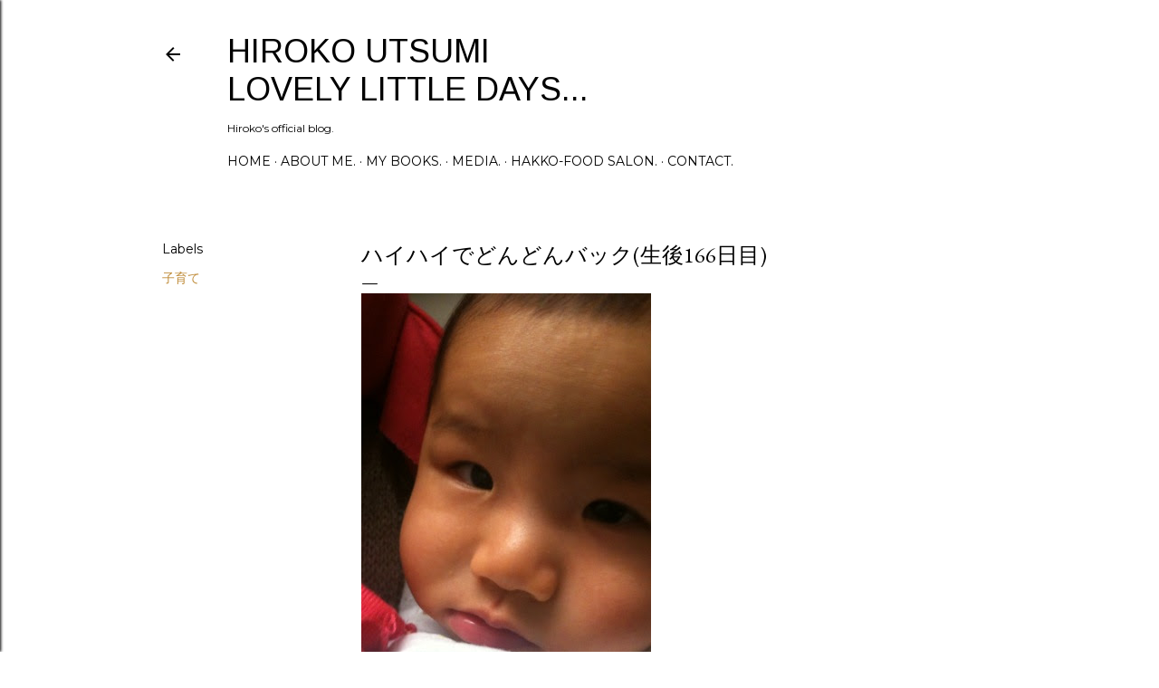

--- FILE ---
content_type: text/html; charset=UTF-8
request_url: https://days.hirococoro.com/2009/11/166.html
body_size: 22521
content:
<!DOCTYPE html>
<html dir='ltr' lang='en'>
<head>
<meta content='width=device-width, initial-scale=1' name='viewport'/>
<title>ハイハイでどんどんバック(生後166日目)</title>
<meta content='text/html; charset=UTF-8' http-equiv='Content-Type'/>
<!-- Chrome, Firefox OS and Opera -->
<meta content='transparent' name='theme-color'/>
<!-- Windows Phone -->
<meta content='transparent' name='msapplication-navbutton-color'/>
<meta content='blogger' name='generator'/>
<link href='https://days.hirococoro.com/favicon.ico' rel='icon' type='image/x-icon'/>
<link href='https://days.hirococoro.com/2009/11/166.html' rel='canonical'/>
<link rel="alternate" type="application/atom+xml" title="Hiroko Utsumi Lovely little days... - Atom" href="https://days.hirococoro.com/feeds/posts/default" />
<link rel="alternate" type="application/rss+xml" title="Hiroko Utsumi Lovely little days... - RSS" href="https://days.hirococoro.com/feeds/posts/default?alt=rss" />
<link rel="service.post" type="application/atom+xml" title="Hiroko Utsumi Lovely little days... - Atom" href="https://www.blogger.com/feeds/7157477063296083017/posts/default" />

<link rel="alternate" type="application/atom+xml" title="Hiroko Utsumi Lovely little days... - Atom" href="https://days.hirococoro.com/feeds/3403591924761847106/comments/default" />
<!--Can't find substitution for tag [blog.ieCssRetrofitLinks]-->
<link href='http://blog-imgs-49.fc2.com/p/h/s/phstyle/blog_import_4ec6f60e8f882.jpg' rel='image_src'/>
<meta content='https://days.hirococoro.com/2009/11/166.html' property='og:url'/>
<meta content='ハイハイでどんどんバック(生後166日目)' property='og:title'/>
<meta content='睡眠改善インストラクター・編集者 内海裕子（うつみ・ひろこ）のオフィシャルブログ。' property='og:description'/>
<meta content='https://lh3.googleusercontent.com/blogger_img_proxy/AEn0k_sQEiQArJaAn6hcon0xlPkw1gpqT3M3p2XeHKxBmUaxQHViWErfeYDHRKF7LBlXATC8dhEwHhl-XTcalDMQwmX3omdZPN2BuqyWAvZenyLMRwCvaXPB49xQfaUrR10B_7_BKlLPs58E8fCo=w1200-h630-p-k-no-nu' property='og:image'/>
<style type='text/css'>@font-face{font-family:'Arimo';font-style:normal;font-weight:400;font-display:swap;src:url(//fonts.gstatic.com/s/arimo/v35/P5sfzZCDf9_T_3cV7NCUECyoxNk37cxcDRrBdwcoaaQwpBQ.woff2)format('woff2');unicode-range:U+0460-052F,U+1C80-1C8A,U+20B4,U+2DE0-2DFF,U+A640-A69F,U+FE2E-FE2F;}@font-face{font-family:'Arimo';font-style:normal;font-weight:400;font-display:swap;src:url(//fonts.gstatic.com/s/arimo/v35/P5sfzZCDf9_T_3cV7NCUECyoxNk37cxcBBrBdwcoaaQwpBQ.woff2)format('woff2');unicode-range:U+0301,U+0400-045F,U+0490-0491,U+04B0-04B1,U+2116;}@font-face{font-family:'Arimo';font-style:normal;font-weight:400;font-display:swap;src:url(//fonts.gstatic.com/s/arimo/v35/P5sfzZCDf9_T_3cV7NCUECyoxNk37cxcDBrBdwcoaaQwpBQ.woff2)format('woff2');unicode-range:U+1F00-1FFF;}@font-face{font-family:'Arimo';font-style:normal;font-weight:400;font-display:swap;src:url(//fonts.gstatic.com/s/arimo/v35/P5sfzZCDf9_T_3cV7NCUECyoxNk37cxcAxrBdwcoaaQwpBQ.woff2)format('woff2');unicode-range:U+0370-0377,U+037A-037F,U+0384-038A,U+038C,U+038E-03A1,U+03A3-03FF;}@font-face{font-family:'Arimo';font-style:normal;font-weight:400;font-display:swap;src:url(//fonts.gstatic.com/s/arimo/v35/P5sfzZCDf9_T_3cV7NCUECyoxNk37cxcAhrBdwcoaaQwpBQ.woff2)format('woff2');unicode-range:U+0307-0308,U+0590-05FF,U+200C-2010,U+20AA,U+25CC,U+FB1D-FB4F;}@font-face{font-family:'Arimo';font-style:normal;font-weight:400;font-display:swap;src:url(//fonts.gstatic.com/s/arimo/v35/P5sfzZCDf9_T_3cV7NCUECyoxNk37cxcDxrBdwcoaaQwpBQ.woff2)format('woff2');unicode-range:U+0102-0103,U+0110-0111,U+0128-0129,U+0168-0169,U+01A0-01A1,U+01AF-01B0,U+0300-0301,U+0303-0304,U+0308-0309,U+0323,U+0329,U+1EA0-1EF9,U+20AB;}@font-face{font-family:'Arimo';font-style:normal;font-weight:400;font-display:swap;src:url(//fonts.gstatic.com/s/arimo/v35/P5sfzZCDf9_T_3cV7NCUECyoxNk37cxcDhrBdwcoaaQwpBQ.woff2)format('woff2');unicode-range:U+0100-02BA,U+02BD-02C5,U+02C7-02CC,U+02CE-02D7,U+02DD-02FF,U+0304,U+0308,U+0329,U+1D00-1DBF,U+1E00-1E9F,U+1EF2-1EFF,U+2020,U+20A0-20AB,U+20AD-20C0,U+2113,U+2C60-2C7F,U+A720-A7FF;}@font-face{font-family:'Arimo';font-style:normal;font-weight:400;font-display:swap;src:url(//fonts.gstatic.com/s/arimo/v35/P5sfzZCDf9_T_3cV7NCUECyoxNk37cxcABrBdwcoaaQw.woff2)format('woff2');unicode-range:U+0000-00FF,U+0131,U+0152-0153,U+02BB-02BC,U+02C6,U+02DA,U+02DC,U+0304,U+0308,U+0329,U+2000-206F,U+20AC,U+2122,U+2191,U+2193,U+2212,U+2215,U+FEFF,U+FFFD;}@font-face{font-family:'EB Garamond';font-style:normal;font-weight:400;font-display:swap;src:url(//fonts.gstatic.com/s/ebgaramond/v32/SlGDmQSNjdsmc35JDF1K5E55YMjF_7DPuGi-6_RkCY9_WamXgHlIbvw.woff2)format('woff2');unicode-range:U+0460-052F,U+1C80-1C8A,U+20B4,U+2DE0-2DFF,U+A640-A69F,U+FE2E-FE2F;}@font-face{font-family:'EB Garamond';font-style:normal;font-weight:400;font-display:swap;src:url(//fonts.gstatic.com/s/ebgaramond/v32/SlGDmQSNjdsmc35JDF1K5E55YMjF_7DPuGi-6_RkAI9_WamXgHlIbvw.woff2)format('woff2');unicode-range:U+0301,U+0400-045F,U+0490-0491,U+04B0-04B1,U+2116;}@font-face{font-family:'EB Garamond';font-style:normal;font-weight:400;font-display:swap;src:url(//fonts.gstatic.com/s/ebgaramond/v32/SlGDmQSNjdsmc35JDF1K5E55YMjF_7DPuGi-6_RkCI9_WamXgHlIbvw.woff2)format('woff2');unicode-range:U+1F00-1FFF;}@font-face{font-family:'EB Garamond';font-style:normal;font-weight:400;font-display:swap;src:url(//fonts.gstatic.com/s/ebgaramond/v32/SlGDmQSNjdsmc35JDF1K5E55YMjF_7DPuGi-6_RkB49_WamXgHlIbvw.woff2)format('woff2');unicode-range:U+0370-0377,U+037A-037F,U+0384-038A,U+038C,U+038E-03A1,U+03A3-03FF;}@font-face{font-family:'EB Garamond';font-style:normal;font-weight:400;font-display:swap;src:url(//fonts.gstatic.com/s/ebgaramond/v32/SlGDmQSNjdsmc35JDF1K5E55YMjF_7DPuGi-6_RkC49_WamXgHlIbvw.woff2)format('woff2');unicode-range:U+0102-0103,U+0110-0111,U+0128-0129,U+0168-0169,U+01A0-01A1,U+01AF-01B0,U+0300-0301,U+0303-0304,U+0308-0309,U+0323,U+0329,U+1EA0-1EF9,U+20AB;}@font-face{font-family:'EB Garamond';font-style:normal;font-weight:400;font-display:swap;src:url(//fonts.gstatic.com/s/ebgaramond/v32/SlGDmQSNjdsmc35JDF1K5E55YMjF_7DPuGi-6_RkCo9_WamXgHlIbvw.woff2)format('woff2');unicode-range:U+0100-02BA,U+02BD-02C5,U+02C7-02CC,U+02CE-02D7,U+02DD-02FF,U+0304,U+0308,U+0329,U+1D00-1DBF,U+1E00-1E9F,U+1EF2-1EFF,U+2020,U+20A0-20AB,U+20AD-20C0,U+2113,U+2C60-2C7F,U+A720-A7FF;}@font-face{font-family:'EB Garamond';font-style:normal;font-weight:400;font-display:swap;src:url(//fonts.gstatic.com/s/ebgaramond/v32/SlGDmQSNjdsmc35JDF1K5E55YMjF_7DPuGi-6_RkBI9_WamXgHlI.woff2)format('woff2');unicode-range:U+0000-00FF,U+0131,U+0152-0153,U+02BB-02BC,U+02C6,U+02DA,U+02DC,U+0304,U+0308,U+0329,U+2000-206F,U+20AC,U+2122,U+2191,U+2193,U+2212,U+2215,U+FEFF,U+FFFD;}@font-face{font-family:'Lora';font-style:normal;font-weight:400;font-display:swap;src:url(//fonts.gstatic.com/s/lora/v37/0QI6MX1D_JOuGQbT0gvTJPa787weuxJMkq18ndeYxZ2JTg.woff2)format('woff2');unicode-range:U+0460-052F,U+1C80-1C8A,U+20B4,U+2DE0-2DFF,U+A640-A69F,U+FE2E-FE2F;}@font-face{font-family:'Lora';font-style:normal;font-weight:400;font-display:swap;src:url(//fonts.gstatic.com/s/lora/v37/0QI6MX1D_JOuGQbT0gvTJPa787weuxJFkq18ndeYxZ2JTg.woff2)format('woff2');unicode-range:U+0301,U+0400-045F,U+0490-0491,U+04B0-04B1,U+2116;}@font-face{font-family:'Lora';font-style:normal;font-weight:400;font-display:swap;src:url(//fonts.gstatic.com/s/lora/v37/0QI6MX1D_JOuGQbT0gvTJPa787weuxI9kq18ndeYxZ2JTg.woff2)format('woff2');unicode-range:U+0302-0303,U+0305,U+0307-0308,U+0310,U+0312,U+0315,U+031A,U+0326-0327,U+032C,U+032F-0330,U+0332-0333,U+0338,U+033A,U+0346,U+034D,U+0391-03A1,U+03A3-03A9,U+03B1-03C9,U+03D1,U+03D5-03D6,U+03F0-03F1,U+03F4-03F5,U+2016-2017,U+2034-2038,U+203C,U+2040,U+2043,U+2047,U+2050,U+2057,U+205F,U+2070-2071,U+2074-208E,U+2090-209C,U+20D0-20DC,U+20E1,U+20E5-20EF,U+2100-2112,U+2114-2115,U+2117-2121,U+2123-214F,U+2190,U+2192,U+2194-21AE,U+21B0-21E5,U+21F1-21F2,U+21F4-2211,U+2213-2214,U+2216-22FF,U+2308-230B,U+2310,U+2319,U+231C-2321,U+2336-237A,U+237C,U+2395,U+239B-23B7,U+23D0,U+23DC-23E1,U+2474-2475,U+25AF,U+25B3,U+25B7,U+25BD,U+25C1,U+25CA,U+25CC,U+25FB,U+266D-266F,U+27C0-27FF,U+2900-2AFF,U+2B0E-2B11,U+2B30-2B4C,U+2BFE,U+3030,U+FF5B,U+FF5D,U+1D400-1D7FF,U+1EE00-1EEFF;}@font-face{font-family:'Lora';font-style:normal;font-weight:400;font-display:swap;src:url(//fonts.gstatic.com/s/lora/v37/0QI6MX1D_JOuGQbT0gvTJPa787weuxIvkq18ndeYxZ2JTg.woff2)format('woff2');unicode-range:U+0001-000C,U+000E-001F,U+007F-009F,U+20DD-20E0,U+20E2-20E4,U+2150-218F,U+2190,U+2192,U+2194-2199,U+21AF,U+21E6-21F0,U+21F3,U+2218-2219,U+2299,U+22C4-22C6,U+2300-243F,U+2440-244A,U+2460-24FF,U+25A0-27BF,U+2800-28FF,U+2921-2922,U+2981,U+29BF,U+29EB,U+2B00-2BFF,U+4DC0-4DFF,U+FFF9-FFFB,U+10140-1018E,U+10190-1019C,U+101A0,U+101D0-101FD,U+102E0-102FB,U+10E60-10E7E,U+1D2C0-1D2D3,U+1D2E0-1D37F,U+1F000-1F0FF,U+1F100-1F1AD,U+1F1E6-1F1FF,U+1F30D-1F30F,U+1F315,U+1F31C,U+1F31E,U+1F320-1F32C,U+1F336,U+1F378,U+1F37D,U+1F382,U+1F393-1F39F,U+1F3A7-1F3A8,U+1F3AC-1F3AF,U+1F3C2,U+1F3C4-1F3C6,U+1F3CA-1F3CE,U+1F3D4-1F3E0,U+1F3ED,U+1F3F1-1F3F3,U+1F3F5-1F3F7,U+1F408,U+1F415,U+1F41F,U+1F426,U+1F43F,U+1F441-1F442,U+1F444,U+1F446-1F449,U+1F44C-1F44E,U+1F453,U+1F46A,U+1F47D,U+1F4A3,U+1F4B0,U+1F4B3,U+1F4B9,U+1F4BB,U+1F4BF,U+1F4C8-1F4CB,U+1F4D6,U+1F4DA,U+1F4DF,U+1F4E3-1F4E6,U+1F4EA-1F4ED,U+1F4F7,U+1F4F9-1F4FB,U+1F4FD-1F4FE,U+1F503,U+1F507-1F50B,U+1F50D,U+1F512-1F513,U+1F53E-1F54A,U+1F54F-1F5FA,U+1F610,U+1F650-1F67F,U+1F687,U+1F68D,U+1F691,U+1F694,U+1F698,U+1F6AD,U+1F6B2,U+1F6B9-1F6BA,U+1F6BC,U+1F6C6-1F6CF,U+1F6D3-1F6D7,U+1F6E0-1F6EA,U+1F6F0-1F6F3,U+1F6F7-1F6FC,U+1F700-1F7FF,U+1F800-1F80B,U+1F810-1F847,U+1F850-1F859,U+1F860-1F887,U+1F890-1F8AD,U+1F8B0-1F8BB,U+1F8C0-1F8C1,U+1F900-1F90B,U+1F93B,U+1F946,U+1F984,U+1F996,U+1F9E9,U+1FA00-1FA6F,U+1FA70-1FA7C,U+1FA80-1FA89,U+1FA8F-1FAC6,U+1FACE-1FADC,U+1FADF-1FAE9,U+1FAF0-1FAF8,U+1FB00-1FBFF;}@font-face{font-family:'Lora';font-style:normal;font-weight:400;font-display:swap;src:url(//fonts.gstatic.com/s/lora/v37/0QI6MX1D_JOuGQbT0gvTJPa787weuxJOkq18ndeYxZ2JTg.woff2)format('woff2');unicode-range:U+0102-0103,U+0110-0111,U+0128-0129,U+0168-0169,U+01A0-01A1,U+01AF-01B0,U+0300-0301,U+0303-0304,U+0308-0309,U+0323,U+0329,U+1EA0-1EF9,U+20AB;}@font-face{font-family:'Lora';font-style:normal;font-weight:400;font-display:swap;src:url(//fonts.gstatic.com/s/lora/v37/0QI6MX1D_JOuGQbT0gvTJPa787weuxJPkq18ndeYxZ2JTg.woff2)format('woff2');unicode-range:U+0100-02BA,U+02BD-02C5,U+02C7-02CC,U+02CE-02D7,U+02DD-02FF,U+0304,U+0308,U+0329,U+1D00-1DBF,U+1E00-1E9F,U+1EF2-1EFF,U+2020,U+20A0-20AB,U+20AD-20C0,U+2113,U+2C60-2C7F,U+A720-A7FF;}@font-face{font-family:'Lora';font-style:normal;font-weight:400;font-display:swap;src:url(//fonts.gstatic.com/s/lora/v37/0QI6MX1D_JOuGQbT0gvTJPa787weuxJBkq18ndeYxZ0.woff2)format('woff2');unicode-range:U+0000-00FF,U+0131,U+0152-0153,U+02BB-02BC,U+02C6,U+02DA,U+02DC,U+0304,U+0308,U+0329,U+2000-206F,U+20AC,U+2122,U+2191,U+2193,U+2212,U+2215,U+FEFF,U+FFFD;}@font-face{font-family:'Montserrat';font-style:italic;font-weight:400;font-display:swap;src:url(//fonts.gstatic.com/s/montserrat/v31/JTUFjIg1_i6t8kCHKm459Wx7xQYXK0vOoz6jq6R9WXV0ppC8MLnbtrVK.woff2)format('woff2');unicode-range:U+0460-052F,U+1C80-1C8A,U+20B4,U+2DE0-2DFF,U+A640-A69F,U+FE2E-FE2F;}@font-face{font-family:'Montserrat';font-style:italic;font-weight:400;font-display:swap;src:url(//fonts.gstatic.com/s/montserrat/v31/JTUFjIg1_i6t8kCHKm459Wx7xQYXK0vOoz6jq6R9WXx0ppC8MLnbtrVK.woff2)format('woff2');unicode-range:U+0301,U+0400-045F,U+0490-0491,U+04B0-04B1,U+2116;}@font-face{font-family:'Montserrat';font-style:italic;font-weight:400;font-display:swap;src:url(//fonts.gstatic.com/s/montserrat/v31/JTUFjIg1_i6t8kCHKm459Wx7xQYXK0vOoz6jq6R9WXd0ppC8MLnbtrVK.woff2)format('woff2');unicode-range:U+0102-0103,U+0110-0111,U+0128-0129,U+0168-0169,U+01A0-01A1,U+01AF-01B0,U+0300-0301,U+0303-0304,U+0308-0309,U+0323,U+0329,U+1EA0-1EF9,U+20AB;}@font-face{font-family:'Montserrat';font-style:italic;font-weight:400;font-display:swap;src:url(//fonts.gstatic.com/s/montserrat/v31/JTUFjIg1_i6t8kCHKm459Wx7xQYXK0vOoz6jq6R9WXZ0ppC8MLnbtrVK.woff2)format('woff2');unicode-range:U+0100-02BA,U+02BD-02C5,U+02C7-02CC,U+02CE-02D7,U+02DD-02FF,U+0304,U+0308,U+0329,U+1D00-1DBF,U+1E00-1E9F,U+1EF2-1EFF,U+2020,U+20A0-20AB,U+20AD-20C0,U+2113,U+2C60-2C7F,U+A720-A7FF;}@font-face{font-family:'Montserrat';font-style:italic;font-weight:400;font-display:swap;src:url(//fonts.gstatic.com/s/montserrat/v31/JTUFjIg1_i6t8kCHKm459Wx7xQYXK0vOoz6jq6R9WXh0ppC8MLnbtg.woff2)format('woff2');unicode-range:U+0000-00FF,U+0131,U+0152-0153,U+02BB-02BC,U+02C6,U+02DA,U+02DC,U+0304,U+0308,U+0329,U+2000-206F,U+20AC,U+2122,U+2191,U+2193,U+2212,U+2215,U+FEFF,U+FFFD;}@font-face{font-family:'Montserrat';font-style:normal;font-weight:400;font-display:swap;src:url(//fonts.gstatic.com/s/montserrat/v31/JTUSjIg1_i6t8kCHKm459WRhyyTh89ZNpQ.woff2)format('woff2');unicode-range:U+0460-052F,U+1C80-1C8A,U+20B4,U+2DE0-2DFF,U+A640-A69F,U+FE2E-FE2F;}@font-face{font-family:'Montserrat';font-style:normal;font-weight:400;font-display:swap;src:url(//fonts.gstatic.com/s/montserrat/v31/JTUSjIg1_i6t8kCHKm459W1hyyTh89ZNpQ.woff2)format('woff2');unicode-range:U+0301,U+0400-045F,U+0490-0491,U+04B0-04B1,U+2116;}@font-face{font-family:'Montserrat';font-style:normal;font-weight:400;font-display:swap;src:url(//fonts.gstatic.com/s/montserrat/v31/JTUSjIg1_i6t8kCHKm459WZhyyTh89ZNpQ.woff2)format('woff2');unicode-range:U+0102-0103,U+0110-0111,U+0128-0129,U+0168-0169,U+01A0-01A1,U+01AF-01B0,U+0300-0301,U+0303-0304,U+0308-0309,U+0323,U+0329,U+1EA0-1EF9,U+20AB;}@font-face{font-family:'Montserrat';font-style:normal;font-weight:400;font-display:swap;src:url(//fonts.gstatic.com/s/montserrat/v31/JTUSjIg1_i6t8kCHKm459WdhyyTh89ZNpQ.woff2)format('woff2');unicode-range:U+0100-02BA,U+02BD-02C5,U+02C7-02CC,U+02CE-02D7,U+02DD-02FF,U+0304,U+0308,U+0329,U+1D00-1DBF,U+1E00-1E9F,U+1EF2-1EFF,U+2020,U+20A0-20AB,U+20AD-20C0,U+2113,U+2C60-2C7F,U+A720-A7FF;}@font-face{font-family:'Montserrat';font-style:normal;font-weight:400;font-display:swap;src:url(//fonts.gstatic.com/s/montserrat/v31/JTUSjIg1_i6t8kCHKm459WlhyyTh89Y.woff2)format('woff2');unicode-range:U+0000-00FF,U+0131,U+0152-0153,U+02BB-02BC,U+02C6,U+02DA,U+02DC,U+0304,U+0308,U+0329,U+2000-206F,U+20AC,U+2122,U+2191,U+2193,U+2212,U+2215,U+FEFF,U+FFFD;}@font-face{font-family:'Montserrat';font-style:normal;font-weight:700;font-display:swap;src:url(//fonts.gstatic.com/s/montserrat/v31/JTUSjIg1_i6t8kCHKm459WRhyyTh89ZNpQ.woff2)format('woff2');unicode-range:U+0460-052F,U+1C80-1C8A,U+20B4,U+2DE0-2DFF,U+A640-A69F,U+FE2E-FE2F;}@font-face{font-family:'Montserrat';font-style:normal;font-weight:700;font-display:swap;src:url(//fonts.gstatic.com/s/montserrat/v31/JTUSjIg1_i6t8kCHKm459W1hyyTh89ZNpQ.woff2)format('woff2');unicode-range:U+0301,U+0400-045F,U+0490-0491,U+04B0-04B1,U+2116;}@font-face{font-family:'Montserrat';font-style:normal;font-weight:700;font-display:swap;src:url(//fonts.gstatic.com/s/montserrat/v31/JTUSjIg1_i6t8kCHKm459WZhyyTh89ZNpQ.woff2)format('woff2');unicode-range:U+0102-0103,U+0110-0111,U+0128-0129,U+0168-0169,U+01A0-01A1,U+01AF-01B0,U+0300-0301,U+0303-0304,U+0308-0309,U+0323,U+0329,U+1EA0-1EF9,U+20AB;}@font-face{font-family:'Montserrat';font-style:normal;font-weight:700;font-display:swap;src:url(//fonts.gstatic.com/s/montserrat/v31/JTUSjIg1_i6t8kCHKm459WdhyyTh89ZNpQ.woff2)format('woff2');unicode-range:U+0100-02BA,U+02BD-02C5,U+02C7-02CC,U+02CE-02D7,U+02DD-02FF,U+0304,U+0308,U+0329,U+1D00-1DBF,U+1E00-1E9F,U+1EF2-1EFF,U+2020,U+20A0-20AB,U+20AD-20C0,U+2113,U+2C60-2C7F,U+A720-A7FF;}@font-face{font-family:'Montserrat';font-style:normal;font-weight:700;font-display:swap;src:url(//fonts.gstatic.com/s/montserrat/v31/JTUSjIg1_i6t8kCHKm459WlhyyTh89Y.woff2)format('woff2');unicode-range:U+0000-00FF,U+0131,U+0152-0153,U+02BB-02BC,U+02C6,U+02DA,U+02DC,U+0304,U+0308,U+0329,U+2000-206F,U+20AC,U+2122,U+2191,U+2193,U+2212,U+2215,U+FEFF,U+FFFD;}</style>
<style id='page-skin-1' type='text/css'><!--
/*! normalize.css v3.0.1 | MIT License | git.io/normalize */html{font-family:sans-serif;-ms-text-size-adjust:100%;-webkit-text-size-adjust:100%}body{margin:0}article,aside,details,figcaption,figure,footer,header,hgroup,main,nav,section,summary{display:block}audio,canvas,progress,video{display:inline-block;vertical-align:baseline}audio:not([controls]){display:none;height:0}[hidden],template{display:none}a{background:transparent}a:active,a:hover{outline:0}abbr[title]{border-bottom:1px dotted}b,strong{font-weight:bold}dfn{font-style:italic}h1{font-size:2em;margin:.67em 0}mark{background:#ff0;color:#000}small{font-size:80%}sub,sup{font-size:75%;line-height:0;position:relative;vertical-align:baseline}sup{top:-0.5em}sub{bottom:-0.25em}img{border:0}svg:not(:root){overflow:hidden}figure{margin:1em 40px}hr{-moz-box-sizing:content-box;box-sizing:content-box;height:0}pre{overflow:auto}code,kbd,pre,samp{font-family:monospace,monospace;font-size:1em}button,input,optgroup,select,textarea{color:inherit;font:inherit;margin:0}button{overflow:visible}button,select{text-transform:none}button,html input[type="button"],input[type="reset"],input[type="submit"]{-webkit-appearance:button;cursor:pointer}button[disabled],html input[disabled]{cursor:default}button::-moz-focus-inner,input::-moz-focus-inner{border:0;padding:0}input{line-height:normal}input[type="checkbox"],input[type="radio"]{box-sizing:border-box;padding:0}input[type="number"]::-webkit-inner-spin-button,input[type="number"]::-webkit-outer-spin-button{height:auto}input[type="search"]{-webkit-appearance:textfield;-moz-box-sizing:content-box;-webkit-box-sizing:content-box;box-sizing:content-box}input[type="search"]::-webkit-search-cancel-button,input[type="search"]::-webkit-search-decoration{-webkit-appearance:none}fieldset{border:1px solid #c0c0c0;margin:0 2px;padding:.35em .625em .75em}legend{border:0;padding:0}textarea{overflow:auto}optgroup{font-weight:bold}table{border-collapse:collapse;border-spacing:0}td,th{padding:0}
/*!************************************************
* Blogger Template Style
* Name: Soho
**************************************************/
body{
overflow-wrap:break-word;
word-break:break-word;
word-wrap:break-word
}
.hidden{
display:none
}
.invisible{
visibility:hidden
}
.container::after,.float-container::after{
clear:both;
content:"";
display:table
}
.clearboth{
clear:both
}
#comments .comment .comment-actions,.subscribe-popup .FollowByEmail .follow-by-email-submit{
background:0 0;
border:0;
box-shadow:none;
color:#bf8b38;
cursor:pointer;
font-size:14px;
font-weight:700;
outline:0;
text-decoration:none;
text-transform:uppercase;
width:auto
}
.dim-overlay{
background-color:rgba(0,0,0,.54);
height:100vh;
left:0;
position:fixed;
top:0;
width:100%
}
#sharing-dim-overlay{
background-color:transparent
}
input::-ms-clear{
display:none
}
.blogger-logo,.svg-icon-24.blogger-logo{
fill:#ff9800;
opacity:1
}
.loading-spinner-large{
-webkit-animation:mspin-rotate 1.568s infinite linear;
animation:mspin-rotate 1.568s infinite linear;
height:48px;
overflow:hidden;
position:absolute;
width:48px;
z-index:200
}
.loading-spinner-large>div{
-webkit-animation:mspin-revrot 5332ms infinite steps(4);
animation:mspin-revrot 5332ms infinite steps(4)
}
.loading-spinner-large>div>div{
-webkit-animation:mspin-singlecolor-large-film 1333ms infinite steps(81);
animation:mspin-singlecolor-large-film 1333ms infinite steps(81);
background-size:100%;
height:48px;
width:3888px
}
.mspin-black-large>div>div,.mspin-grey_54-large>div>div{
background-image:url(https://www.blogblog.com/indie/mspin_black_large.svg)
}
.mspin-white-large>div>div{
background-image:url(https://www.blogblog.com/indie/mspin_white_large.svg)
}
.mspin-grey_54-large{
opacity:.54
}
@-webkit-keyframes mspin-singlecolor-large-film{
from{
-webkit-transform:translateX(0);
transform:translateX(0)
}
to{
-webkit-transform:translateX(-3888px);
transform:translateX(-3888px)
}
}
@keyframes mspin-singlecolor-large-film{
from{
-webkit-transform:translateX(0);
transform:translateX(0)
}
to{
-webkit-transform:translateX(-3888px);
transform:translateX(-3888px)
}
}
@-webkit-keyframes mspin-rotate{
from{
-webkit-transform:rotate(0);
transform:rotate(0)
}
to{
-webkit-transform:rotate(360deg);
transform:rotate(360deg)
}
}
@keyframes mspin-rotate{
from{
-webkit-transform:rotate(0);
transform:rotate(0)
}
to{
-webkit-transform:rotate(360deg);
transform:rotate(360deg)
}
}
@-webkit-keyframes mspin-revrot{
from{
-webkit-transform:rotate(0);
transform:rotate(0)
}
to{
-webkit-transform:rotate(-360deg);
transform:rotate(-360deg)
}
}
@keyframes mspin-revrot{
from{
-webkit-transform:rotate(0);
transform:rotate(0)
}
to{
-webkit-transform:rotate(-360deg);
transform:rotate(-360deg)
}
}
.skip-navigation{
background-color:#fff;
box-sizing:border-box;
color:#000;
display:block;
height:0;
left:0;
line-height:50px;
overflow:hidden;
padding-top:0;
position:fixed;
text-align:center;
top:0;
-webkit-transition:box-shadow .3s,height .3s,padding-top .3s;
transition:box-shadow .3s,height .3s,padding-top .3s;
width:100%;
z-index:900
}
.skip-navigation:focus{
box-shadow:0 4px 5px 0 rgba(0,0,0,.14),0 1px 10px 0 rgba(0,0,0,.12),0 2px 4px -1px rgba(0,0,0,.2);
height:50px
}
#main{
outline:0
}
.main-heading{
position:absolute;
clip:rect(1px,1px,1px,1px);
padding:0;
border:0;
height:1px;
width:1px;
overflow:hidden
}
.Attribution{
margin-top:1em;
text-align:center
}
.Attribution .blogger img,.Attribution .blogger svg{
vertical-align:bottom
}
.Attribution .blogger img{
margin-right:.5em
}
.Attribution div{
line-height:24px;
margin-top:.5em
}
.Attribution .copyright,.Attribution .image-attribution{
font-size:.7em;
margin-top:1.5em
}
.BLOG_mobile_video_class{
display:none
}
.bg-photo{
background-attachment:scroll!important
}
body .CSS_LIGHTBOX{
z-index:900
}
.extendable .show-less,.extendable .show-more{
border-color:#bf8b38;
color:#bf8b38;
margin-top:8px
}
.extendable .show-less.hidden,.extendable .show-more.hidden{
display:none
}
.inline-ad{
display:none;
max-width:100%;
overflow:hidden
}
.adsbygoogle{
display:block
}
#cookieChoiceInfo{
bottom:0;
top:auto
}
iframe.b-hbp-video{
border:0
}
.post-body img{
max-width:100%
}
.post-body iframe{
max-width:100%
}
.post-body a[imageanchor="1"]{
display:inline-block
}
.byline{
margin-right:1em
}
.byline:last-child{
margin-right:0
}
.link-copied-dialog{
max-width:520px;
outline:0
}
.link-copied-dialog .modal-dialog-buttons{
margin-top:8px
}
.link-copied-dialog .goog-buttonset-default{
background:0 0;
border:0
}
.link-copied-dialog .goog-buttonset-default:focus{
outline:0
}
.paging-control-container{
margin-bottom:16px
}
.paging-control-container .paging-control{
display:inline-block
}
.paging-control-container .comment-range-text::after,.paging-control-container .paging-control{
color:#bf8b38
}
.paging-control-container .comment-range-text,.paging-control-container .paging-control{
margin-right:8px
}
.paging-control-container .comment-range-text::after,.paging-control-container .paging-control::after{
content:"\b7";
cursor:default;
padding-left:8px;
pointer-events:none
}
.paging-control-container .comment-range-text:last-child::after,.paging-control-container .paging-control:last-child::after{
content:none
}
.byline.reactions iframe{
height:20px
}
.b-notification{
color:#000;
background-color:#fff;
border-bottom:solid 1px #000;
box-sizing:border-box;
padding:16px 32px;
text-align:center
}
.b-notification.visible{
-webkit-transition:margin-top .3s cubic-bezier(.4,0,.2,1);
transition:margin-top .3s cubic-bezier(.4,0,.2,1)
}
.b-notification.invisible{
position:absolute
}
.b-notification-close{
position:absolute;
right:8px;
top:8px
}
.no-posts-message{
line-height:40px;
text-align:center
}
@media screen and (max-width:1162px){
body.item-view .post-body a[imageanchor="1"][style*="float: left;"],body.item-view .post-body a[imageanchor="1"][style*="float: right;"]{
float:none!important;
clear:none!important
}
body.item-view .post-body a[imageanchor="1"] img{
display:block;
height:auto;
margin:0 auto
}
body.item-view .post-body>.separator:first-child>a[imageanchor="1"]:first-child{
margin-top:20px
}
.post-body a[imageanchor]{
display:block
}
body.item-view .post-body a[imageanchor="1"]{
margin-left:0!important;
margin-right:0!important
}
body.item-view .post-body a[imageanchor="1"]+a[imageanchor="1"]{
margin-top:16px
}
}
.item-control{
display:none
}
#comments{
border-top:1px dashed rgba(0,0,0,.54);
margin-top:20px;
padding:20px
}
#comments .comment-thread ol{
margin:0;
padding-left:0;
padding-left:0
}
#comments .comment .comment-replybox-single,#comments .comment-thread .comment-replies{
margin-left:60px
}
#comments .comment-thread .thread-count{
display:none
}
#comments .comment{
list-style-type:none;
padding:0 0 30px;
position:relative
}
#comments .comment .comment{
padding-bottom:8px
}
.comment .avatar-image-container{
position:absolute
}
.comment .avatar-image-container img{
border-radius:50%
}
.avatar-image-container svg,.comment .avatar-image-container .avatar-icon{
border-radius:50%;
border:solid 1px #000000;
box-sizing:border-box;
fill:#000000;
height:35px;
margin:0;
padding:7px;
width:35px
}
.comment .comment-block{
margin-top:10px;
margin-left:60px;
padding-bottom:0
}
#comments .comment-author-header-wrapper{
margin-left:40px
}
#comments .comment .thread-expanded .comment-block{
padding-bottom:20px
}
#comments .comment .comment-header .user,#comments .comment .comment-header .user a{
color:#000000;
font-style:normal;
font-weight:700
}
#comments .comment .comment-actions{
bottom:0;
margin-bottom:15px;
position:absolute
}
#comments .comment .comment-actions>*{
margin-right:8px
}
#comments .comment .comment-header .datetime{
bottom:0;
color:#000000;
display:inline-block;
font-size:13px;
font-style:italic;
margin-left:8px
}
#comments .comment .comment-footer .comment-timestamp a,#comments .comment .comment-header .datetime a{
color:#000000
}
#comments .comment .comment-content,.comment .comment-body{
margin-top:12px;
word-break:break-word
}
.comment-body{
margin-bottom:12px
}
#comments.embed[data-num-comments="0"]{
border:0;
margin-top:0;
padding-top:0
}
#comments.embed[data-num-comments="0"] #comment-post-message,#comments.embed[data-num-comments="0"] div.comment-form>p,#comments.embed[data-num-comments="0"] p.comment-footer{
display:none
}
#comment-editor-src{
display:none
}
.comments .comments-content .loadmore.loaded{
max-height:0;
opacity:0;
overflow:hidden
}
.extendable .remaining-items{
height:0;
overflow:hidden;
-webkit-transition:height .3s cubic-bezier(.4,0,.2,1);
transition:height .3s cubic-bezier(.4,0,.2,1)
}
.extendable .remaining-items.expanded{
height:auto
}
.svg-icon-24,.svg-icon-24-button{
cursor:pointer;
height:24px;
width:24px;
min-width:24px
}
.touch-icon{
margin:-12px;
padding:12px
}
.touch-icon:active,.touch-icon:focus{
background-color:rgba(153,153,153,.4);
border-radius:50%
}
svg:not(:root).touch-icon{
overflow:visible
}
html[dir=rtl] .rtl-reversible-icon{
-webkit-transform:scaleX(-1);
-ms-transform:scaleX(-1);
transform:scaleX(-1)
}
.svg-icon-24-button,.touch-icon-button{
background:0 0;
border:0;
margin:0;
outline:0;
padding:0
}
.touch-icon-button .touch-icon:active,.touch-icon-button .touch-icon:focus{
background-color:transparent
}
.touch-icon-button:active .touch-icon,.touch-icon-button:focus .touch-icon{
background-color:rgba(153,153,153,.4);
border-radius:50%
}
.Profile .default-avatar-wrapper .avatar-icon{
border-radius:50%;
border:solid 1px #000000;
box-sizing:border-box;
fill:#000000;
margin:0
}
.Profile .individual .default-avatar-wrapper .avatar-icon{
padding:25px
}
.Profile .individual .avatar-icon,.Profile .individual .profile-img{
height:120px;
width:120px
}
.Profile .team .default-avatar-wrapper .avatar-icon{
padding:8px
}
.Profile .team .avatar-icon,.Profile .team .default-avatar-wrapper,.Profile .team .profile-img{
height:40px;
width:40px
}
.snippet-container{
margin:0;
position:relative;
overflow:hidden
}
.snippet-fade{
bottom:0;
box-sizing:border-box;
position:absolute;
width:96px
}
.snippet-fade{
right:0
}
.snippet-fade:after{
content:"\2026"
}
.snippet-fade:after{
float:right
}
.centered-top-container.sticky{
left:0;
position:fixed;
right:0;
top:0;
width:auto;
z-index:50;
-webkit-transition-property:opacity,-webkit-transform;
transition-property:opacity,-webkit-transform;
transition-property:transform,opacity;
transition-property:transform,opacity,-webkit-transform;
-webkit-transition-duration:.2s;
transition-duration:.2s;
-webkit-transition-timing-function:cubic-bezier(.4,0,.2,1);
transition-timing-function:cubic-bezier(.4,0,.2,1)
}
.centered-top-placeholder{
display:none
}
.collapsed-header .centered-top-placeholder{
display:block
}
.centered-top-container .Header .replaced h1,.centered-top-placeholder .Header .replaced h1{
display:none
}
.centered-top-container.sticky .Header .replaced h1{
display:block
}
.centered-top-container.sticky .Header .header-widget{
background:0 0
}
.centered-top-container.sticky .Header .header-image-wrapper{
display:none
}
.centered-top-container img,.centered-top-placeholder img{
max-width:100%
}
.collapsible{
-webkit-transition:height .3s cubic-bezier(.4,0,.2,1);
transition:height .3s cubic-bezier(.4,0,.2,1)
}
.collapsible,.collapsible>summary{
display:block;
overflow:hidden
}
.collapsible>:not(summary){
display:none
}
.collapsible[open]>:not(summary){
display:block
}
.collapsible:focus,.collapsible>summary:focus{
outline:0
}
.collapsible>summary{
cursor:pointer;
display:block;
padding:0
}
.collapsible:focus>summary,.collapsible>summary:focus{
background-color:transparent
}
.collapsible>summary::-webkit-details-marker{
display:none
}
.collapsible-title{
-webkit-box-align:center;
-webkit-align-items:center;
-ms-flex-align:center;
align-items:center;
display:-webkit-box;
display:-webkit-flex;
display:-ms-flexbox;
display:flex
}
.collapsible-title .title{
-webkit-box-flex:1;
-webkit-flex:1 1 auto;
-ms-flex:1 1 auto;
flex:1 1 auto;
-webkit-box-ordinal-group:1;
-webkit-order:0;
-ms-flex-order:0;
order:0;
overflow:hidden;
text-overflow:ellipsis;
white-space:nowrap
}
.collapsible-title .chevron-down,.collapsible[open] .collapsible-title .chevron-up{
display:block
}
.collapsible-title .chevron-up,.collapsible[open] .collapsible-title .chevron-down{
display:none
}
.flat-button{
cursor:pointer;
display:inline-block;
font-weight:700;
text-transform:uppercase;
border-radius:2px;
padding:8px;
margin:-8px
}
.flat-icon-button{
background:0 0;
border:0;
margin:0;
outline:0;
padding:0;
margin:-12px;
padding:12px;
cursor:pointer;
box-sizing:content-box;
display:inline-block;
line-height:0
}
.flat-icon-button,.flat-icon-button .splash-wrapper{
border-radius:50%
}
.flat-icon-button .splash.animate{
-webkit-animation-duration:.3s;
animation-duration:.3s
}
.overflowable-container{
max-height:28px;
overflow:hidden;
position:relative
}
.overflow-button{
cursor:pointer
}
#overflowable-dim-overlay{
background:0 0
}
.overflow-popup{
box-shadow:0 2px 2px 0 rgba(0,0,0,.14),0 3px 1px -2px rgba(0,0,0,.2),0 1px 5px 0 rgba(0,0,0,.12);
background-color:#ffffff;
left:0;
max-width:calc(100% - 32px);
position:absolute;
top:0;
visibility:hidden;
z-index:101
}
.overflow-popup ul{
list-style:none
}
.overflow-popup .tabs li,.overflow-popup li{
display:block;
height:auto
}
.overflow-popup .tabs li{
padding-left:0;
padding-right:0
}
.overflow-button.hidden,.overflow-popup .tabs li.hidden,.overflow-popup li.hidden{
display:none
}
.search{
display:-webkit-box;
display:-webkit-flex;
display:-ms-flexbox;
display:flex;
line-height:24px;
width:24px
}
.search.focused{
width:100%
}
.search.focused .section{
width:100%
}
.search form{
z-index:101
}
.search h3{
display:none
}
.search form{
display:-webkit-box;
display:-webkit-flex;
display:-ms-flexbox;
display:flex;
-webkit-box-flex:1;
-webkit-flex:1 0 0;
-ms-flex:1 0 0px;
flex:1 0 0;
border-bottom:solid 1px transparent;
padding-bottom:8px
}
.search form>*{
display:none
}
.search.focused form>*{
display:block
}
.search .search-input label{
display:none
}
.centered-top-placeholder.cloned .search form{
z-index:30
}
.search.focused form{
border-color:#000000;
position:relative;
width:auto
}
.collapsed-header .centered-top-container .search.focused form{
border-bottom-color:transparent
}
.search-expand{
-webkit-box-flex:0;
-webkit-flex:0 0 auto;
-ms-flex:0 0 auto;
flex:0 0 auto
}
.search-expand-text{
display:none
}
.search-close{
display:inline;
vertical-align:middle
}
.search-input{
-webkit-box-flex:1;
-webkit-flex:1 0 1px;
-ms-flex:1 0 1px;
flex:1 0 1px
}
.search-input input{
background:0 0;
border:0;
box-sizing:border-box;
color:#000000;
display:inline-block;
outline:0;
width:calc(100% - 48px)
}
.search-input input.no-cursor{
color:transparent;
text-shadow:0 0 0 #000000
}
.collapsed-header .centered-top-container .search-action,.collapsed-header .centered-top-container .search-input input{
color:#000000
}
.collapsed-header .centered-top-container .search-input input.no-cursor{
color:transparent;
text-shadow:0 0 0 #000000
}
.collapsed-header .centered-top-container .search-input input.no-cursor:focus,.search-input input.no-cursor:focus{
outline:0
}
.search-focused>*{
visibility:hidden
}
.search-focused .search,.search-focused .search-icon{
visibility:visible
}
.search.focused .search-action{
display:block
}
.search.focused .search-action:disabled{
opacity:.3
}
.widget.Sharing .sharing-button{
display:none
}
.widget.Sharing .sharing-buttons li{
padding:0
}
.widget.Sharing .sharing-buttons li span{
display:none
}
.post-share-buttons{
position:relative
}
.centered-bottom .share-buttons .svg-icon-24,.share-buttons .svg-icon-24{
fill:#000000
}
.sharing-open.touch-icon-button:active .touch-icon,.sharing-open.touch-icon-button:focus .touch-icon{
background-color:transparent
}
.share-buttons{
background-color:transparent;
border-radius:2px;
box-shadow:0 2px 2px 0 rgba(0,0,0,.14),0 3px 1px -2px rgba(0,0,0,.2),0 1px 5px 0 rgba(0,0,0,.12);
color:#000000;
list-style:none;
margin:0;
padding:8px 0;
position:absolute;
top:-11px;
min-width:200px;
z-index:101
}
.share-buttons.hidden{
display:none
}
.sharing-button{
background:0 0;
border:0;
margin:0;
outline:0;
padding:0;
cursor:pointer
}
.share-buttons li{
margin:0;
height:48px
}
.share-buttons li:last-child{
margin-bottom:0
}
.share-buttons li .sharing-platform-button{
box-sizing:border-box;
cursor:pointer;
display:block;
height:100%;
margin-bottom:0;
padding:0 16px;
position:relative;
width:100%
}
.share-buttons li .sharing-platform-button:focus,.share-buttons li .sharing-platform-button:hover{
background-color:rgba(128,128,128,.1);
outline:0
}
.share-buttons li svg[class*=" sharing-"],.share-buttons li svg[class^=sharing-]{
position:absolute;
top:10px
}
.share-buttons li span.sharing-platform-button{
position:relative;
top:0
}
.share-buttons li .platform-sharing-text{
display:block;
font-size:16px;
line-height:48px;
white-space:nowrap
}
.share-buttons li .platform-sharing-text{
margin-left:56px
}
.sidebar-container{
background-color:#f7f7f7;
max-width:284px;
overflow-y:auto;
-webkit-transition-property:-webkit-transform;
transition-property:-webkit-transform;
transition-property:transform;
transition-property:transform,-webkit-transform;
-webkit-transition-duration:.3s;
transition-duration:.3s;
-webkit-transition-timing-function:cubic-bezier(0,0,.2,1);
transition-timing-function:cubic-bezier(0,0,.2,1);
width:284px;
z-index:101;
-webkit-overflow-scrolling:touch
}
.sidebar-container .navigation{
line-height:0;
padding:16px
}
.sidebar-container .sidebar-back{
cursor:pointer
}
.sidebar-container .widget{
background:0 0;
margin:0 16px;
padding:16px 0
}
.sidebar-container .widget .title{
color:#000000;
margin:0
}
.sidebar-container .widget ul{
list-style:none;
margin:0;
padding:0
}
.sidebar-container .widget ul ul{
margin-left:1em
}
.sidebar-container .widget li{
font-size:16px;
line-height:normal
}
.sidebar-container .widget+.widget{
border-top:1px dashed #000000
}
.BlogArchive li{
margin:16px 0
}
.BlogArchive li:last-child{
margin-bottom:0
}
.Label li a{
display:inline-block
}
.BlogArchive .post-count,.Label .label-count{
float:right;
margin-left:.25em
}
.BlogArchive .post-count::before,.Label .label-count::before{
content:"("
}
.BlogArchive .post-count::after,.Label .label-count::after{
content:")"
}
.widget.Translate .skiptranslate>div{
display:block!important
}
.widget.Profile .profile-link{
display:-webkit-box;
display:-webkit-flex;
display:-ms-flexbox;
display:flex
}
.widget.Profile .team-member .default-avatar-wrapper,.widget.Profile .team-member .profile-img{
-webkit-box-flex:0;
-webkit-flex:0 0 auto;
-ms-flex:0 0 auto;
flex:0 0 auto;
margin-right:1em
}
.widget.Profile .individual .profile-link{
-webkit-box-orient:vertical;
-webkit-box-direction:normal;
-webkit-flex-direction:column;
-ms-flex-direction:column;
flex-direction:column
}
.widget.Profile .team .profile-link .profile-name{
-webkit-align-self:center;
-ms-flex-item-align:center;
align-self:center;
display:block;
-webkit-box-flex:1;
-webkit-flex:1 1 auto;
-ms-flex:1 1 auto;
flex:1 1 auto
}
.dim-overlay{
background-color:rgba(0,0,0,.54);
z-index:100
}
body.sidebar-visible{
overflow-y:hidden
}
@media screen and (max-width:1439px){
.sidebar-container{
bottom:0;
position:fixed;
top:0;
left:0;
right:auto
}
.sidebar-container.sidebar-invisible{
-webkit-transition-timing-function:cubic-bezier(.4,0,.6,1);
transition-timing-function:cubic-bezier(.4,0,.6,1)
}
html[dir=ltr] .sidebar-container.sidebar-invisible{
-webkit-transform:translateX(-284px);
-ms-transform:translateX(-284px);
transform:translateX(-284px)
}
html[dir=rtl] .sidebar-container.sidebar-invisible{
-webkit-transform:translateX(284px);
-ms-transform:translateX(284px);
transform:translateX(284px)
}
}
@media screen and (min-width:1440px){
.sidebar-container{
position:absolute;
top:0;
left:0;
right:auto
}
.sidebar-container .navigation{
display:none
}
}
.dialog{
box-shadow:0 2px 2px 0 rgba(0,0,0,.14),0 3px 1px -2px rgba(0,0,0,.2),0 1px 5px 0 rgba(0,0,0,.12);
background:transparent;
box-sizing:border-box;
color:#000000;
padding:30px;
position:fixed;
text-align:center;
width:calc(100% - 24px);
z-index:101
}
.dialog input[type=email],.dialog input[type=text]{
background-color:transparent;
border:0;
border-bottom:solid 1px rgba(0,0,0,.12);
color:#000000;
display:block;
font-family:EB Garamond, serif;
font-size:16px;
line-height:24px;
margin:auto;
padding-bottom:7px;
outline:0;
text-align:center;
width:100%
}
.dialog input[type=email]::-webkit-input-placeholder,.dialog input[type=text]::-webkit-input-placeholder{
color:#000000
}
.dialog input[type=email]::-moz-placeholder,.dialog input[type=text]::-moz-placeholder{
color:#000000
}
.dialog input[type=email]:-ms-input-placeholder,.dialog input[type=text]:-ms-input-placeholder{
color:#000000
}
.dialog input[type=email]::-ms-input-placeholder,.dialog input[type=text]::-ms-input-placeholder{
color:#000000
}
.dialog input[type=email]::placeholder,.dialog input[type=text]::placeholder{
color:#000000
}
.dialog input[type=email]:focus,.dialog input[type=text]:focus{
border-bottom:solid 2px #bf8b38;
padding-bottom:6px
}
.dialog input.no-cursor{
color:transparent;
text-shadow:0 0 0 #000000
}
.dialog input.no-cursor:focus{
outline:0
}
.dialog input.no-cursor:focus{
outline:0
}
.dialog input[type=submit]{
font-family:EB Garamond, serif
}
.dialog .goog-buttonset-default{
color:#bf8b38
}
.subscribe-popup{
max-width:364px
}
.subscribe-popup h3{
color:#000000;
font-size:1.8em;
margin-top:0
}
.subscribe-popup .FollowByEmail h3{
display:none
}
.subscribe-popup .FollowByEmail .follow-by-email-submit{
color:#bf8b38;
display:inline-block;
margin:0 auto;
margin-top:24px;
width:auto;
white-space:normal
}
.subscribe-popup .FollowByEmail .follow-by-email-submit:disabled{
cursor:default;
opacity:.3
}
@media (max-width:800px){
.blog-name div.widget.Subscribe{
margin-bottom:16px
}
body.item-view .blog-name div.widget.Subscribe{
margin:8px auto 16px auto;
width:100%
}
}
body#layout .bg-photo,body#layout .bg-photo-overlay{
display:none
}
body#layout .page_body{
padding:0;
position:relative;
top:0
}
body#layout .page{
display:inline-block;
left:inherit;
position:relative;
vertical-align:top;
width:540px
}
body#layout .centered{
max-width:954px
}
body#layout .navigation{
display:none
}
body#layout .sidebar-container{
display:inline-block;
width:40%
}
body#layout .hamburger-menu,body#layout .search{
display:none
}
body{
background-color:transparent;
color:#000000;
font:normal 400 20px EB Garamond, serif;
height:100%;
margin:0;
min-height:100vh
}
h1,h2,h3,h4,h5,h6{
font-weight:400
}
a{
color:#bf8b38;
text-decoration:none
}
.dim-overlay{
z-index:100
}
body.sidebar-visible .page_body{
overflow-y:scroll
}
.widget .title{
color:#000000;
font:italic 400 12px Montserrat, sans-serif
}
.extendable .show-less,.extendable .show-more{
color:#bf8b38;
font:normal 400 12px Montserrat, sans-serif;
margin:12px -8px 0 -8px;
text-transform:uppercase
}
.footer .widget,.main .widget{
margin:50px 0
}
.main .widget .title{
text-transform:uppercase
}
.inline-ad{
display:block;
margin-top:50px
}
.adsbygoogle{
text-align:center
}
.page_body{
display:-webkit-box;
display:-webkit-flex;
display:-ms-flexbox;
display:flex;
-webkit-box-orient:vertical;
-webkit-box-direction:normal;
-webkit-flex-direction:column;
-ms-flex-direction:column;
flex-direction:column;
min-height:100vh;
position:relative;
z-index:20
}
.page_body>*{
-webkit-box-flex:0;
-webkit-flex:0 0 auto;
-ms-flex:0 0 auto;
flex:0 0 auto
}
.page_body>#footer{
margin-top:auto
}
.centered-bottom,.centered-top{
margin:0 32px;
max-width:100%
}
.centered-top{
padding-bottom:12px;
padding-top:12px
}
.sticky .centered-top{
padding-bottom:0;
padding-top:0
}
.centered-top-container,.centered-top-placeholder{
background:#ffffff
}
.centered-top{
display:-webkit-box;
display:-webkit-flex;
display:-ms-flexbox;
display:flex;
-webkit-flex-wrap:wrap;
-ms-flex-wrap:wrap;
flex-wrap:wrap;
-webkit-box-pack:justify;
-webkit-justify-content:space-between;
-ms-flex-pack:justify;
justify-content:space-between;
position:relative
}
.sticky .centered-top{
-webkit-flex-wrap:nowrap;
-ms-flex-wrap:nowrap;
flex-wrap:nowrap
}
.centered-top-container .svg-icon-24,.centered-top-placeholder .svg-icon-24{
fill:#000000
}
.back-button-container,.hamburger-menu-container{
-webkit-box-flex:0;
-webkit-flex:0 0 auto;
-ms-flex:0 0 auto;
flex:0 0 auto;
height:48px;
-webkit-box-ordinal-group:2;
-webkit-order:1;
-ms-flex-order:1;
order:1
}
.sticky .back-button-container,.sticky .hamburger-menu-container{
-webkit-box-ordinal-group:2;
-webkit-order:1;
-ms-flex-order:1;
order:1
}
.back-button,.hamburger-menu,.search-expand-icon{
cursor:pointer;
margin-top:0
}
.search{
-webkit-box-align:start;
-webkit-align-items:flex-start;
-ms-flex-align:start;
align-items:flex-start;
-webkit-box-flex:0;
-webkit-flex:0 0 auto;
-ms-flex:0 0 auto;
flex:0 0 auto;
height:48px;
margin-left:24px;
-webkit-box-ordinal-group:4;
-webkit-order:3;
-ms-flex-order:3;
order:3
}
.search,.search.focused{
width:auto
}
.search.focused{
position:static
}
.sticky .search{
display:none;
-webkit-box-ordinal-group:5;
-webkit-order:4;
-ms-flex-order:4;
order:4
}
.search .section{
right:0;
margin-top:12px;
position:absolute;
top:12px;
width:0
}
.sticky .search .section{
top:0
}
.search-expand{
background:0 0;
border:0;
margin:0;
outline:0;
padding:0;
color:#bf8b38;
cursor:pointer;
-webkit-box-flex:0;
-webkit-flex:0 0 auto;
-ms-flex:0 0 auto;
flex:0 0 auto;
font:normal 400 12px Montserrat, sans-serif;
text-transform:uppercase;
word-break:normal
}
.search.focused .search-expand{
visibility:hidden
}
.search .dim-overlay{
background:0 0
}
.search.focused .section{
max-width:400px
}
.search.focused form{
border-color:#000000;
height:24px
}
.search.focused .search-input{
display:-webkit-box;
display:-webkit-flex;
display:-ms-flexbox;
display:flex;
-webkit-box-flex:1;
-webkit-flex:1 1 auto;
-ms-flex:1 1 auto;
flex:1 1 auto
}
.search-input input{
-webkit-box-flex:1;
-webkit-flex:1 1 auto;
-ms-flex:1 1 auto;
flex:1 1 auto;
font:normal 400 16px Montserrat, sans-serif
}
.search input[type=submit]{
display:none
}
.subscribe-section-container{
-webkit-box-flex:1;
-webkit-flex:1 0 auto;
-ms-flex:1 0 auto;
flex:1 0 auto;
margin-left:24px;
-webkit-box-ordinal-group:3;
-webkit-order:2;
-ms-flex-order:2;
order:2;
text-align:right
}
.sticky .subscribe-section-container{
-webkit-box-flex:0;
-webkit-flex:0 0 auto;
-ms-flex:0 0 auto;
flex:0 0 auto;
-webkit-box-ordinal-group:4;
-webkit-order:3;
-ms-flex-order:3;
order:3
}
.subscribe-button{
background:0 0;
border:0;
margin:0;
outline:0;
padding:0;
color:#bf8b38;
cursor:pointer;
display:inline-block;
font:normal 400 12px Montserrat, sans-serif;
line-height:48px;
margin:0;
text-transform:uppercase;
word-break:normal
}
.subscribe-popup h3{
color:#000000;
font:italic 400 12px Montserrat, sans-serif;
margin-bottom:24px;
text-transform:uppercase
}
.subscribe-popup div.widget.FollowByEmail .follow-by-email-address{
color:#000000;
font:italic 400 12px Montserrat, sans-serif
}
.subscribe-popup div.widget.FollowByEmail .follow-by-email-submit{
color:#bf8b38;
font:normal 400 12px Montserrat, sans-serif;
margin-top:24px;
text-transform:uppercase
}
.blog-name{
-webkit-box-flex:1;
-webkit-flex:1 1 100%;
-ms-flex:1 1 100%;
flex:1 1 100%;
-webkit-box-ordinal-group:5;
-webkit-order:4;
-ms-flex-order:4;
order:4;
overflow:hidden
}
.sticky .blog-name{
-webkit-box-flex:1;
-webkit-flex:1 1 auto;
-ms-flex:1 1 auto;
flex:1 1 auto;
margin:0 12px;
-webkit-box-ordinal-group:3;
-webkit-order:2;
-ms-flex-order:2;
order:2
}
body.search-view .centered-top.search-focused .blog-name{
display:none
}
.widget.Header h1{
font:normal 400 18px EB Garamond, serif;
margin:0;
text-transform:uppercase
}
.widget.Header h1,.widget.Header h1 a{
color:#000000
}
.widget.Header p{
color:#000000;
font:normal 400 12px Montserrat, sans-serif;
line-height:1.7
}
.sticky .widget.Header h1{
font-size:16px;
line-height:48px;
overflow:hidden;
overflow-wrap:normal;
text-overflow:ellipsis;
white-space:nowrap;
word-wrap:normal
}
.sticky .widget.Header p{
display:none
}
.sticky{
box-shadow:0 1px 3px #000000
}
#page_list_top .widget.PageList{
font:normal 400 14px Montserrat, sans-serif;
line-height:28px
}
#page_list_top .widget.PageList .title{
display:none
}
#page_list_top .widget.PageList .overflowable-contents{
overflow:hidden
}
#page_list_top .widget.PageList .overflowable-contents ul{
list-style:none;
margin:0;
padding:0
}
#page_list_top .widget.PageList .overflow-popup ul{
list-style:none;
margin:0;
padding:0 20px
}
#page_list_top .widget.PageList .overflowable-contents li{
display:inline-block
}
#page_list_top .widget.PageList .overflowable-contents li.hidden{
display:none
}
#page_list_top .widget.PageList .overflowable-contents li:not(:first-child):before{
color:#000000;
content:"\b7"
}
#page_list_top .widget.PageList .overflow-button a,#page_list_top .widget.PageList .overflow-popup li a,#page_list_top .widget.PageList .overflowable-contents li a{
color:#000000;
font:normal 400 14px Montserrat, sans-serif;
line-height:28px;
text-transform:uppercase
}
#page_list_top .widget.PageList .overflow-popup li.selected a,#page_list_top .widget.PageList .overflowable-contents li.selected a{
color:#000000;
font:normal 700 14px Montserrat, sans-serif;
line-height:28px
}
#page_list_top .widget.PageList .overflow-button{
display:inline
}
.sticky #page_list_top{
display:none
}
body.homepage-view .hero-image.has-image{
background:#ffffff url(https://blogger.googleusercontent.com/img/a/AVvXsEh8spkm_6ycwH0xF7W0q1J-brvXhhtrh9BZmrTIITmqdvIfdY7lBQt_fhgvCFcR7jgabcgq2654QRMg_H3hm8tlLTSqHmm-pgLZwLc7q-dGxFs1CdLLoW44zTJelwJi5ZFVSRnKekc8fa_mw-mIf2avnJY58sHo5cEqXrCUROI7sYGRzUvh8-K8-3su=s1600) repeat-x scroll top center;
background-attachment:scroll;
background-color:transparent;
background-size:cover;
height:62.5vw;
max-height:75vh;
min-height:200px;
width:100%
}
.post-filter-message{
background-color:#302c24;
color:#ffffff;
display:-webkit-box;
display:-webkit-flex;
display:-ms-flexbox;
display:flex;
-webkit-flex-wrap:wrap;
-ms-flex-wrap:wrap;
flex-wrap:wrap;
font:normal 400 12px Montserrat, sans-serif;
-webkit-box-pack:justify;
-webkit-justify-content:space-between;
-ms-flex-pack:justify;
justify-content:space-between;
margin-top:50px;
padding:18px
}
.post-filter-message .message-container{
-webkit-box-flex:1;
-webkit-flex:1 1 auto;
-ms-flex:1 1 auto;
flex:1 1 auto;
min-width:0
}
.post-filter-message .home-link-container{
-webkit-box-flex:0;
-webkit-flex:0 0 auto;
-ms-flex:0 0 auto;
flex:0 0 auto
}
.post-filter-message .search-label,.post-filter-message .search-query{
color:#ffffff;
font:normal 700 12px Montserrat, sans-serif;
text-transform:uppercase
}
.post-filter-message .home-link,.post-filter-message .home-link a{
color:#bf8b38;
font:normal 700 12px Montserrat, sans-serif;
text-transform:uppercase
}
.widget.FeaturedPost .thumb.hero-thumb{
background-position:center;
background-size:cover;
height:360px
}
.widget.FeaturedPost .featured-post-snippet:before{
content:"\2014"
}
.snippet-container,.snippet-fade{
font:normal 400 14px Lora, serif;
line-height:23.8px
}
.snippet-container{
max-height:166.6px;
overflow:hidden
}
.snippet-fade{
background:-webkit-linear-gradient(left,transparent 0,transparent 20%,rgba(0, 0, 0, 0) 100%);
background:linear-gradient(to left,transparent 0,transparent 20%,rgba(0, 0, 0, 0) 100%);
color:#000000
}
.post-sidebar{
display:none
}
.widget.Blog .blog-posts .post-outer-container{
width:100%
}
.no-posts{
text-align:center
}
body.feed-view .widget.Blog .blog-posts .post-outer-container,body.item-view .widget.Blog .blog-posts .post-outer{
margin-bottom:50px
}
.widget.Blog .post.no-featured-image,.widget.PopularPosts .post.no-featured-image{
background-color:#302c24;
padding:30px
}
.widget.Blog .post>.post-share-buttons-top{
right:0;
position:absolute;
top:0
}
.widget.Blog .post>.post-share-buttons-bottom{
bottom:0;
right:0;
position:absolute
}
.blog-pager{
text-align:right
}
.blog-pager a{
color:#bf8b38;
font:normal 400 12px Montserrat, sans-serif;
text-transform:uppercase
}
.blog-pager .blog-pager-newer-link,.blog-pager .home-link{
display:none
}
.post-title{
font:normal 400 20px EB Garamond, serif;
margin:0;
text-transform:uppercase
}
.post-title,.post-title a{
color:#000000
}
.post.no-featured-image .post-title,.post.no-featured-image .post-title a{
color:#ffffff
}
body.item-view .post-body-container:before{
content:"\2014"
}
.post-body{
color:#000000;
font:normal 400 14px Lora, serif;
line-height:1.7
}
.post-body blockquote{
color:#000000;
font:normal 400 16px Montserrat, sans-serif;
line-height:1.7;
margin-left:0;
margin-right:0
}
.post-body img{
height:auto;
max-width:100%
}
.post-body .tr-caption{
color:#000000;
font:normal 400 12px Montserrat, sans-serif;
line-height:1.7
}
.snippet-thumbnail{
position:relative
}
.snippet-thumbnail .post-header{
background:transparent;
bottom:0;
margin-bottom:0;
padding-right:15px;
padding-bottom:5px;
padding-top:5px;
position:absolute
}
.snippet-thumbnail img{
width:100%
}
.post-footer,.post-header{
margin:8px 0
}
body.item-view .widget.Blog .post-header{
margin:0 0 16px 0
}
body.item-view .widget.Blog .post-footer{
margin:50px 0 0 0
}
.widget.FeaturedPost .post-footer{
display:-webkit-box;
display:-webkit-flex;
display:-ms-flexbox;
display:flex;
-webkit-flex-wrap:wrap;
-ms-flex-wrap:wrap;
flex-wrap:wrap;
-webkit-box-pack:justify;
-webkit-justify-content:space-between;
-ms-flex-pack:justify;
justify-content:space-between
}
.widget.FeaturedPost .post-footer>*{
-webkit-box-flex:0;
-webkit-flex:0 1 auto;
-ms-flex:0 1 auto;
flex:0 1 auto
}
.widget.FeaturedPost .post-footer,.widget.FeaturedPost .post-footer a,.widget.FeaturedPost .post-footer button{
line-height:1.7
}
.jump-link{
margin:-8px
}
.post-header,.post-header a,.post-header button{
color:#000000;
font:normal 400 12px Montserrat, sans-serif
}
.post.no-featured-image .post-header,.post.no-featured-image .post-header a,.post.no-featured-image .post-header button{
color:#ffffff
}
.post-footer,.post-footer a,.post-footer button{
color:#bf8b38;
font:normal 400 12px Montserrat, sans-serif
}
.post.no-featured-image .post-footer,.post.no-featured-image .post-footer a,.post.no-featured-image .post-footer button{
color:#bf8b38
}
body.item-view .post-footer-line{
line-height:2.3
}
.byline{
display:inline-block
}
.byline .flat-button{
text-transform:none
}
.post-header .byline:not(:last-child):after{
content:"\b7"
}
.post-header .byline:not(:last-child){
margin-right:0
}
.byline.post-labels a{
display:inline-block;
word-break:break-all
}
.byline.post-labels a:not(:last-child):after{
content:","
}
.byline.reactions .reactions-label{
line-height:22px;
vertical-align:top
}
.post-share-buttons{
margin-left:0
}
.share-buttons{
background-color:#fafafa;
border-radius:0;
box-shadow:0 1px 1px 1px #000000;
color:#000000;
font:normal 400 16px Montserrat, sans-serif
}
.share-buttons .svg-icon-24{
fill:#bf8b38
}
#comment-holder .continue{
display:none
}
#comment-editor{
margin-bottom:20px;
margin-top:20px
}
.widget.Attribution,.widget.Attribution .copyright,.widget.Attribution .copyright a,.widget.Attribution .image-attribution,.widget.Attribution .image-attribution a,.widget.Attribution a{
color:#ffffff;
font:normal 400 12px Montserrat, sans-serif
}
.widget.Attribution svg{
fill:transparent
}
.widget.Attribution .blogger a{
display:-webkit-box;
display:-webkit-flex;
display:-ms-flexbox;
display:flex;
-webkit-align-content:center;
-ms-flex-line-pack:center;
align-content:center;
-webkit-box-pack:center;
-webkit-justify-content:center;
-ms-flex-pack:center;
justify-content:center;
line-height:24px
}
.widget.Attribution .blogger svg{
margin-right:8px
}
.widget.Profile ul{
list-style:none;
padding:0
}
.widget.Profile .individual .default-avatar-wrapper,.widget.Profile .individual .profile-img{
border-radius:50%;
display:inline-block;
height:120px;
width:120px
}
.widget.Profile .individual .profile-data a,.widget.Profile .team .profile-name{
color:#000000;
font:normal 400 20px Arial, Tahoma, Helvetica, FreeSans, sans-serif;
text-transform:none
}
.widget.Profile .individual dd{
color:#000000;
font:normal 400 20px EB Garamond, serif;
margin:0 auto
}
.widget.Profile .individual .profile-link,.widget.Profile .team .visit-profile{
color:#bf8b38;
font:normal 400 12px Montserrat, sans-serif;
text-transform:uppercase
}
.widget.Profile .team .default-avatar-wrapper,.widget.Profile .team .profile-img{
border-radius:50%;
float:left;
height:40px;
width:40px
}
.widget.Profile .team .profile-link .profile-name-wrapper{
-webkit-box-flex:1;
-webkit-flex:1 1 auto;
-ms-flex:1 1 auto;
flex:1 1 auto
}
.widget.Label li,.widget.Label span.label-size{
color:#bf8b38;
display:inline-block;
font:normal 400 12px Montserrat, sans-serif;
word-break:break-all
}
.widget.Label li:not(:last-child):after,.widget.Label span.label-size:not(:last-child):after{
content:","
}
.widget.PopularPosts .post{
margin-bottom:50px
}
body.item-view #sidebar .widget.PopularPosts{
margin-left:40px;
width:inherit
}
#comments{
border-top:none;
padding:0
}
#comments .comment .comment-footer,#comments .comment .comment-header,#comments .comment .comment-header .datetime,#comments .comment .comment-header .datetime a{
color:#000000;
font:normal 400 12px Montserrat, sans-serif
}
#comments .comment .comment-author,#comments .comment .comment-author a,#comments .comment .comment-header .user,#comments .comment .comment-header .user a{
color:#000000;
font:normal 400 14px Montserrat, sans-serif
}
#comments .comment .comment-body,#comments .comment .comment-content{
color:#000000;
font:normal 400 14px Lora, serif
}
#comments .comment .comment-actions,#comments .footer,#comments .footer a,#comments .loadmore,#comments .paging-control{
color:#bf8b38;
font:normal 400 12px Montserrat, sans-serif;
text-transform:uppercase
}
#commentsHolder{
border-bottom:none;
border-top:none
}
#comments .comment-form h4{
position:absolute;
clip:rect(1px,1px,1px,1px);
padding:0;
border:0;
height:1px;
width:1px;
overflow:hidden
}
.sidebar-container{
background-color:#ffffff;
color:#000000;
font:normal 400 14px Montserrat, sans-serif;
min-height:100%
}
html[dir=ltr] .sidebar-container{
box-shadow:1px 0 3px #000000
}
html[dir=rtl] .sidebar-container{
box-shadow:-1px 0 3px #000000
}
.sidebar-container a{
color:#bf8b38
}
.sidebar-container .svg-icon-24{
fill:#000000
}
.sidebar-container .widget{
margin:0;
margin-left:40px;
padding:40px;
padding-left:0
}
.sidebar-container .widget+.widget{
border-top:1px solid #000000
}
.sidebar-container .widget .title{
color:#000000;
font:normal 400 16px Montserrat, sans-serif
}
.sidebar-container .widget ul li,.sidebar-container .widget.BlogArchive #ArchiveList li{
font:normal 400 14px Montserrat, sans-serif;
margin:1em 0 0 0
}
.sidebar-container .BlogArchive .post-count,.sidebar-container .Label .label-count{
float:none
}
.sidebar-container .Label li a{
display:inline
}
.sidebar-container .widget.Profile .default-avatar-wrapper .avatar-icon{
border-color:#000000;
fill:#000000
}
.sidebar-container .widget.Profile .individual{
text-align:center
}
.sidebar-container .widget.Profile .individual dd:before{
content:"\2014";
display:block
}
.sidebar-container .widget.Profile .individual .profile-data a,.sidebar-container .widget.Profile .team .profile-name{
color:#000000;
font:normal 400 24px EB Garamond, serif
}
.sidebar-container .widget.Profile .individual dd{
color:#000000;
font:normal 400 12px Montserrat, sans-serif;
margin:0 30px
}
.sidebar-container .widget.Profile .individual .profile-link,.sidebar-container .widget.Profile .team .visit-profile{
color:#bf8b38;
font:normal 400 14px Montserrat, sans-serif
}
.sidebar-container .snippet-fade{
background:-webkit-linear-gradient(left,#ffffff 0,#ffffff 20%,rgba(255, 255, 255, 0) 100%);
background:linear-gradient(to left,#ffffff 0,#ffffff 20%,rgba(255, 255, 255, 0) 100%)
}
@media screen and (min-width:640px){
.centered-bottom,.centered-top{
margin:0 auto;
width:576px
}
.centered-top{
-webkit-flex-wrap:nowrap;
-ms-flex-wrap:nowrap;
flex-wrap:nowrap;
padding-bottom:24px;
padding-top:36px
}
.blog-name{
-webkit-box-flex:1;
-webkit-flex:1 1 auto;
-ms-flex:1 1 auto;
flex:1 1 auto;
min-width:0;
-webkit-box-ordinal-group:3;
-webkit-order:2;
-ms-flex-order:2;
order:2
}
.sticky .blog-name{
margin:0
}
.back-button-container,.hamburger-menu-container{
margin-right:36px;
-webkit-box-ordinal-group:2;
-webkit-order:1;
-ms-flex-order:1;
order:1
}
.search{
margin-left:36px;
-webkit-box-ordinal-group:5;
-webkit-order:4;
-ms-flex-order:4;
order:4
}
.search .section{
top:36px
}
.sticky .search{
display:block
}
.subscribe-section-container{
-webkit-box-flex:0;
-webkit-flex:0 0 auto;
-ms-flex:0 0 auto;
flex:0 0 auto;
margin-left:36px;
-webkit-box-ordinal-group:4;
-webkit-order:3;
-ms-flex-order:3;
order:3
}
.subscribe-button{
font:normal 400 14px Montserrat, sans-serif;
line-height:48px
}
.subscribe-popup h3{
font:normal 400 14px Montserrat, sans-serif
}
.subscribe-popup div.widget.FollowByEmail .follow-by-email-address{
font:normal 400 14px Montserrat, sans-serif
}
.subscribe-popup div.widget.FollowByEmail .follow-by-email-submit{
font:normal 400 14px Montserrat, sans-serif
}
.widget .title{
font:normal 400 14px Montserrat, sans-serif
}
.widget.Blog .post.no-featured-image,.widget.PopularPosts .post.no-featured-image{
padding:65px
}
.post-title{
font:normal 400 24px EB Garamond, serif
}
.blog-pager a{
font:normal 400 14px Montserrat, sans-serif
}
.widget.Header h1{
font:normal 400 36px Arimo
}
.sticky .widget.Header h1{
font-size:24px
}
}
@media screen and (min-width:1162px){
.centered-bottom,.centered-top{
width:922px
}
.back-button-container,.hamburger-menu-container{
margin-right:48px
}
.search{
margin-left:48px
}
.search-expand{
font:normal 400 14px Montserrat, sans-serif;
line-height:48px
}
.search-expand-text{
display:block
}
.search-expand-icon{
display:none
}
.subscribe-section-container{
margin-left:48px
}
.post-filter-message{
font:normal 400 14px Montserrat, sans-serif
}
.post-filter-message .search-label,.post-filter-message .search-query{
font:normal 700 14px Montserrat, sans-serif
}
.post-filter-message .home-link{
font:normal 700 14px Montserrat, sans-serif
}
.widget.Blog .blog-posts .post-outer-container{
width:451px
}
body.error-view .widget.Blog .blog-posts .post-outer-container,body.item-view .widget.Blog .blog-posts .post-outer-container{
width:100%
}
body.item-view .widget.Blog .blog-posts .post-outer{
display:-webkit-box;
display:-webkit-flex;
display:-ms-flexbox;
display:flex
}
#comments,body.item-view .post-outer-container .inline-ad,body.item-view .widget.PopularPosts{
margin-left:220px;
width:682px
}
.post-sidebar{
box-sizing:border-box;
display:block;
font:normal 400 14px Montserrat, sans-serif;
padding-right:20px;
width:220px
}
.post-sidebar-item{
margin-bottom:30px
}
.post-sidebar-item ul{
list-style:none;
padding:0
}
.post-sidebar-item .sharing-button{
color:#bf8b38;
cursor:pointer;
display:inline-block;
font:normal 400 14px Montserrat, sans-serif;
line-height:normal;
word-break:normal
}
.post-sidebar-labels li{
margin-bottom:8px
}
body.item-view .widget.Blog .post{
width:682px
}
.widget.Blog .post.no-featured-image,.widget.PopularPosts .post.no-featured-image{
padding:100px 65px
}
.page .widget.FeaturedPost .post-content{
display:-webkit-box;
display:-webkit-flex;
display:-ms-flexbox;
display:flex;
-webkit-box-pack:justify;
-webkit-justify-content:space-between;
-ms-flex-pack:justify;
justify-content:space-between
}
.page .widget.FeaturedPost .thumb-link{
display:-webkit-box;
display:-webkit-flex;
display:-ms-flexbox;
display:flex
}
.page .widget.FeaturedPost .thumb.hero-thumb{
height:auto;
min-height:300px;
width:451px
}
.page .widget.FeaturedPost .post-content.has-featured-image .post-text-container{
width:425px
}
.page .widget.FeaturedPost .post-content.no-featured-image .post-text-container{
width:100%
}
.page .widget.FeaturedPost .post-header{
margin:0 0 8px 0
}
.page .widget.FeaturedPost .post-footer{
margin:8px 0 0 0
}
.post-body{
font:normal 400 16px Lora, serif;
line-height:1.7
}
.post-body blockquote{
font:normal 400 24px Montserrat, sans-serif;
line-height:1.7
}
.snippet-container,.snippet-fade{
font:normal 400 16px Lora, serif;
line-height:27.2px
}
.snippet-container{
max-height:326.4px
}
.widget.Profile .individual .profile-data a,.widget.Profile .team .profile-name{
font:normal 400 24px Arial, Tahoma, Helvetica, FreeSans, sans-serif
}
.widget.Profile .individual .profile-link,.widget.Profile .team .visit-profile{
font:normal 400 14px Montserrat, sans-serif
}
}
@media screen and (min-width:1440px){
body{
position:relative
}
.page_body{
margin-left:284px
}
.sticky .centered-top{
padding-left:284px
}
.hamburger-menu-container{
display:none
}
.sidebar-container{
overflow:visible;
z-index:32
}
}

--></style>
<style id='template-skin-1' type='text/css'><!--
body#layout .hidden,
body#layout .invisible {
display: inherit;
}
body#layout .page {
width: 60%;
}
body#layout.ltr .page {
float: right;
}
body#layout.rtl .page {
float: left;
}
body#layout .sidebar-container {
width: 40%;
}
body#layout.ltr .sidebar-container {
float: left;
}
body#layout.rtl .sidebar-container {
float: right;
}
--></style>
<script async='async' src='//pagead2.googlesyndication.com/pagead/js/adsbygoogle.js'></script>
<script async='async' src='https://www.gstatic.com/external_hosted/imagesloaded/imagesloaded-3.1.8.min.js'></script>
<script async='async' src='https://www.gstatic.com/external_hosted/vanillamasonry-v3_1_5/masonry.pkgd.min.js'></script>
<script async='async' src='https://www.gstatic.com/external_hosted/clipboardjs/clipboard.min.js'></script>
<style>
    body.homepage-view .hero-image.has-image {background-image:url(https\:\/\/blogger.googleusercontent.com\/img\/a\/AVvXsEh8spkm_6ycwH0xF7W0q1J-brvXhhtrh9BZmrTIITmqdvIfdY7lBQt_fhgvCFcR7jgabcgq2654QRMg_H3hm8tlLTSqHmm-pgLZwLc7q-dGxFs1CdLLoW44zTJelwJi5ZFVSRnKekc8fa_mw-mIf2avnJY58sHo5cEqXrCUROI7sYGRzUvh8-K8-3su=s1600);}
    
@media (max-width: 320px) { body.homepage-view .hero-image.has-image {background-image:url(https\:\/\/blogger.googleusercontent.com\/img\/a\/AVvXsEh8spkm_6ycwH0xF7W0q1J-brvXhhtrh9BZmrTIITmqdvIfdY7lBQt_fhgvCFcR7jgabcgq2654QRMg_H3hm8tlLTSqHmm-pgLZwLc7q-dGxFs1CdLLoW44zTJelwJi5ZFVSRnKekc8fa_mw-mIf2avnJY58sHo5cEqXrCUROI7sYGRzUvh8-K8-3su=w320);}}
@media (max-width: 640px) and (min-width: 321px) { body.homepage-view .hero-image.has-image {background-image:url(https\:\/\/blogger.googleusercontent.com\/img\/a\/AVvXsEh8spkm_6ycwH0xF7W0q1J-brvXhhtrh9BZmrTIITmqdvIfdY7lBQt_fhgvCFcR7jgabcgq2654QRMg_H3hm8tlLTSqHmm-pgLZwLc7q-dGxFs1CdLLoW44zTJelwJi5ZFVSRnKekc8fa_mw-mIf2avnJY58sHo5cEqXrCUROI7sYGRzUvh8-K8-3su=w640);}}
@media (max-width: 800px) and (min-width: 641px) { body.homepage-view .hero-image.has-image {background-image:url(https\:\/\/blogger.googleusercontent.com\/img\/a\/AVvXsEh8spkm_6ycwH0xF7W0q1J-brvXhhtrh9BZmrTIITmqdvIfdY7lBQt_fhgvCFcR7jgabcgq2654QRMg_H3hm8tlLTSqHmm-pgLZwLc7q-dGxFs1CdLLoW44zTJelwJi5ZFVSRnKekc8fa_mw-mIf2avnJY58sHo5cEqXrCUROI7sYGRzUvh8-K8-3su=w800);}}
@media (max-width: 1024px) and (min-width: 801px) { body.homepage-view .hero-image.has-image {background-image:url(https\:\/\/blogger.googleusercontent.com\/img\/a\/AVvXsEh8spkm_6ycwH0xF7W0q1J-brvXhhtrh9BZmrTIITmqdvIfdY7lBQt_fhgvCFcR7jgabcgq2654QRMg_H3hm8tlLTSqHmm-pgLZwLc7q-dGxFs1CdLLoW44zTJelwJi5ZFVSRnKekc8fa_mw-mIf2avnJY58sHo5cEqXrCUROI7sYGRzUvh8-K8-3su=w1024);}}
@media (max-width: 1440px) and (min-width: 1025px) { body.homepage-view .hero-image.has-image {background-image:url(https\:\/\/blogger.googleusercontent.com\/img\/a\/AVvXsEh8spkm_6ycwH0xF7W0q1J-brvXhhtrh9BZmrTIITmqdvIfdY7lBQt_fhgvCFcR7jgabcgq2654QRMg_H3hm8tlLTSqHmm-pgLZwLc7q-dGxFs1CdLLoW44zTJelwJi5ZFVSRnKekc8fa_mw-mIf2avnJY58sHo5cEqXrCUROI7sYGRzUvh8-K8-3su=w1440);}}
@media (max-width: 1680px) and (min-width: 1441px) { body.homepage-view .hero-image.has-image {background-image:url(https\:\/\/blogger.googleusercontent.com\/img\/a\/AVvXsEh8spkm_6ycwH0xF7W0q1J-brvXhhtrh9BZmrTIITmqdvIfdY7lBQt_fhgvCFcR7jgabcgq2654QRMg_H3hm8tlLTSqHmm-pgLZwLc7q-dGxFs1CdLLoW44zTJelwJi5ZFVSRnKekc8fa_mw-mIf2avnJY58sHo5cEqXrCUROI7sYGRzUvh8-K8-3su=w1680);}}
@media (max-width: 1920px) and (min-width: 1681px) { body.homepage-view .hero-image.has-image {background-image:url(https\:\/\/blogger.googleusercontent.com\/img\/a\/AVvXsEh8spkm_6ycwH0xF7W0q1J-brvXhhtrh9BZmrTIITmqdvIfdY7lBQt_fhgvCFcR7jgabcgq2654QRMg_H3hm8tlLTSqHmm-pgLZwLc7q-dGxFs1CdLLoW44zTJelwJi5ZFVSRnKekc8fa_mw-mIf2avnJY58sHo5cEqXrCUROI7sYGRzUvh8-K8-3su=w1920);}}
/* Last tag covers anything over one higher than the previous max-size cap. */
@media (min-width: 1921px) { body.homepage-view .hero-image.has-image {background-image:url(https\:\/\/blogger.googleusercontent.com\/img\/a\/AVvXsEh8spkm_6ycwH0xF7W0q1J-brvXhhtrh9BZmrTIITmqdvIfdY7lBQt_fhgvCFcR7jgabcgq2654QRMg_H3hm8tlLTSqHmm-pgLZwLc7q-dGxFs1CdLLoW44zTJelwJi5ZFVSRnKekc8fa_mw-mIf2avnJY58sHo5cEqXrCUROI7sYGRzUvh8-K8-3su=w2560);}}
  </style>
<link href='https://www.blogger.com/dyn-css/authorization.css?targetBlogID=7157477063296083017&amp;zx=a808fb65-dd44-41d7-96b3-5fabbbe7bf02' media='none' onload='if(media!=&#39;all&#39;)media=&#39;all&#39;' rel='stylesheet'/><noscript><link href='https://www.blogger.com/dyn-css/authorization.css?targetBlogID=7157477063296083017&amp;zx=a808fb65-dd44-41d7-96b3-5fabbbe7bf02' rel='stylesheet'/></noscript>
<meta name='google-adsense-platform-account' content='ca-host-pub-1556223355139109'/>
<meta name='google-adsense-platform-domain' content='blogspot.com'/>

<!-- data-ad-client=ca-pub-4597269997189621 -->

</head>
<body class='post-view item-view version-1-3-3 variant-fancy_light'>
<a class='skip-navigation' href='#main' tabindex='0'>
Skip to main content
</a>
<div class='page'>
<div class='page_body'>
<div class='main-page-body-content'>
<div class='centered-top-placeholder'></div>
<header class='centered-top-container' role='banner'>
<div class='centered-top'>
<div class='back-button-container'>
<a href='https://days.hirococoro.com/'>
<svg class='svg-icon-24 touch-icon back-button rtl-reversible-icon'>
<use xlink:href='/responsive/sprite_v1_6.css.svg#ic_arrow_back_black_24dp' xmlns:xlink='http://www.w3.org/1999/xlink'></use>
</svg>
</a>
</div>
<div class='blog-name'>
<div class='section' id='header' name='Header'><div class='widget Header' data-version='2' id='Header1'>
<div class='header-widget'>
<div>
<h1>
<a href='https://days.hirococoro.com/'>
Hiroko Utsumi<br> Lovely little days...
</a>
</h1>
</div>
<p>
Hiroko's official blog.
</p>
</div>
</div></div>
<nav role='navigation'>
<div class='section' id='page_list_top' name='Page List (Top)'><div class='widget PageList' data-version='2' id='PageList1'>
<div class='widget-content'>
<div class='overflowable-container'>
<div class='overflowable-contents'>
<div class='container'>
<ul class='tabs'>
<li class='overflowable-item'>
<a href='http://days.hirococoro.com/'>Home</a>
</li>
<li class='overflowable-item'>
<a href='http://days.hirococoro.com/p/about-me.html'>about me.</a>
</li>
<li class='overflowable-item'>
<a href='https://www.hirococoro.com/#Books'>my books.</a>
</li>
<li class='overflowable-item'>
<a href='https://www.hirococoro.com/media'>media.</a>
</li>
<li class='overflowable-item'>
<a href='http://www.hakko-chakai.com/'>hakko-food salon.</a>
</li>
<li class='overflowable-item'>
<a href='http://days.hirococoro.com/p/contact.html'>contact.</a>
</li>
</ul>
</div>
</div>
<div class='overflow-button hidden'>
<a>More&hellip;</a>
</div>
</div>
</div>
</div></div>
</nav>
</div>
</div>
</header>
<div class='hero-image has-image'></div>
<main class='centered-bottom' id='main' role='main' tabindex='-1'>
<div class='main section' id='page_body' name='Page Body'>
<div class='widget Blog' data-version='2' id='Blog1'>
<div class='blog-posts hfeed container'>
<div class='post-outer-container'>
<div class='post-outer'>
<div class='post-sidebar'>
<div class='post-sidebar-item post-sidebar-labels'>
<div>Labels</div>
<ul>
<li><a href='https://days.hirococoro.com/search/label/%E5%AD%90%E8%82%B2%E3%81%A6' rel='tag'>子育て</a></li>
</ul>
</div>
</div>
<div class='post'>
<script type='application/ld+json'>{
  "@context": "http://schema.org",
  "@type": "BlogPosting",
  "mainEntityOfPage": {
    "@type": "WebPage",
    "@id": "https://days.hirococoro.com/2009/11/166.html"
  },
  "headline": "ハイハイでどんどんバック(生後166日目)","description": "ここ3日ほど&#12289;  ベッドの上にねんねさせておいて&#12289;  しばらくして&#12289;  はっ&#65281; と気がつくと&#12289;  ベッドの端から&#12289;端まで&#12289;  かなりのスピードでい移動するので&#12289;  &#12302;もしや&#12289;息子くんも  ハイハイできるようになったのか&#65281;&#12303;  と&#12289;観察していたら&#12289;&#12289;&#12289;   前方向ではなく&#12289;  ハ...","datePublished": "2009-11-20T05:15:00+09:00",
  "dateModified": "2016-10-19T17:15:48+09:00","image": {
    "@type": "ImageObject","url": "https://lh3.googleusercontent.com/blogger_img_proxy/AEn0k_sQEiQArJaAn6hcon0xlPkw1gpqT3M3p2XeHKxBmUaxQHViWErfeYDHRKF7LBlXATC8dhEwHhl-XTcalDMQwmX3omdZPN2BuqyWAvZenyLMRwCvaXPB49xQfaUrR10B_7_BKlLPs58E8fCo=w1200-h630-p-k-no-nu",
    "height": 630,
    "width": 1200},"publisher": {
    "@type": "Organization",
    "name": "Blogger",
    "logo": {
      "@type": "ImageObject",
      "url": "https://blogger.googleusercontent.com/img/b/U2hvZWJveA/AVvXsEgfMvYAhAbdHksiBA24JKmb2Tav6K0GviwztID3Cq4VpV96HaJfy0viIu8z1SSw_G9n5FQHZWSRao61M3e58ImahqBtr7LiOUS6m_w59IvDYwjmMcbq3fKW4JSbacqkbxTo8B90dWp0Cese92xfLMPe_tg11g/h60/",
      "width": 206,
      "height": 60
    }
  },"author": {
    "@type": "Person",
    "name": "hirococoro"
  }
}</script>
<a name='3403591924761847106'></a>
<h3 class='post-title entry-title'>
ハイハイでどんどんバック(生後166日目)
</h3>
<div class='post-body-container'>
<div class='post-body entry-content float-container' id='post-body-3403591924761847106'>
<img alt="??.jpg" class="pict" height="480" src="https://lh3.googleusercontent.com/blogger_img_proxy/AEn0k_sQEiQArJaAn6hcon0xlPkw1gpqT3M3p2XeHKxBmUaxQHViWErfeYDHRKF7LBlXATC8dhEwHhl-XTcalDMQwmX3omdZPN2BuqyWAvZenyLMRwCvaXPB49xQfaUrR10B_7_BKlLPs58E8fCo=s0-d" width="320"><br />
ここ3日ほど&#12289;<br />
ベッドの上にねんねさせておいて&#12289;<br />
しばらくして&#12289;<br />
はっ&#65281; と気がつくと&#12289;<br />
ベッドの端から&#12289;端まで&#12289;<br />
かなりのスピードでい移動するので&#12289;<br />
&#12302;もしや&#12289;息子くんも<br />
ハイハイできるようになったのか&#65281;&#12303;<br />
と&#12289;観察していたら&#12289;&#12289;&#12289;<br />
<br />
前方向ではなく&#12289;<br />
ハイハイで&#12289;後ろ方向に<br />
バックしているではないですか&#65281;&#65281;<br />
<br />
ハイハイって&#12289;<br />
前方向に進むイメージを持っていた新米ママなので&#12289;<br />
ちょっとビックリしてしまいました&#12290;<br />
<br />
今までは&#12289;移動する動きがなかったから&#12289;<br />
目を離していても&#12289;<br />
危険なことは&#12289;殆んどなかったけれど&#12289;<br />
自ら移動できるようになってきているので&#12289;<br />
新米ママは&#12289;<br />
ますます息子くんから目が離せません&#12290;
</div>
</div>
<div class='post-footer'>
<div class='post-footer-line post-footer-line-1'>
<span class='byline post-labels'>
<span class='byline-label'>Labels:</span>
<a href='https://days.hirococoro.com/search/label/%E5%AD%90%E8%82%B2%E3%81%A6' rel='tag'>子育て</a>
</span>
</div>
</div>
</div>
</div>
<section class='comments' data-num-comments='0' id='comments'>
<a name='comments'></a>
</section>
</div>
</div>
</div><div class='widget PopularPosts' data-version='2' id='PopularPosts1'>
<h3 class='title'>
Popular Posts
</h3>
<div class='widget-content'>
<div role='feed'>
<article class='post' role='article'>
<div class='post has-featured-image'>
<div class='snippet-thumbnail'>
<a href='https://days.hirococoro.com/2018/03/blog-post_20.html'><img alt='Image' sizes='(max-width: 660px) 100vw, 660px' src='https://blogger.googleusercontent.com/img/b/R29vZ2xl/AVvXsEjNc6OIxfP5tKyKL0PS02AsqjulKpdt0BQRDYJJuCqS8tZP0dju1pjjXxXRQzTFHxwAYecygz2SFgncmVCyCWcIxd_8dudRd5oD4ohYaz3yjVO8nAxL0m1nCs0GnMYsZg5JVOlvTc8GvdY/s640/01.jpg' srcset='https://blogger.googleusercontent.com/img/b/R29vZ2xl/AVvXsEjNc6OIxfP5tKyKL0PS02AsqjulKpdt0BQRDYJJuCqS8tZP0dju1pjjXxXRQzTFHxwAYecygz2SFgncmVCyCWcIxd_8dudRd5oD4ohYaz3yjVO8nAxL0m1nCs0GnMYsZg5JVOlvTc8GvdY/w330/01.jpg 330w, https://blogger.googleusercontent.com/img/b/R29vZ2xl/AVvXsEjNc6OIxfP5tKyKL0PS02AsqjulKpdt0BQRDYJJuCqS8tZP0dju1pjjXxXRQzTFHxwAYecygz2SFgncmVCyCWcIxd_8dudRd5oD4ohYaz3yjVO8nAxL0m1nCs0GnMYsZg5JVOlvTc8GvdY/w660/01.jpg 660w, https://blogger.googleusercontent.com/img/b/R29vZ2xl/AVvXsEjNc6OIxfP5tKyKL0PS02AsqjulKpdt0BQRDYJJuCqS8tZP0dju1pjjXxXRQzTFHxwAYecygz2SFgncmVCyCWcIxd_8dudRd5oD4ohYaz3yjVO8nAxL0m1nCs0GnMYsZg5JVOlvTc8GvdY/w1320/01.jpg 1320w'/></a>
<div class='post-header'>
<div class='post-header-line-1'>
</div>
</div>
</div>
<h3 class='post-title'><a href='https://days.hirococoro.com/2018/03/blog-post_20.html'>週刊文春&#12300;睡眠特集&#12301;寝室編 にてご取材いただいた記事が掲載されています</a></h3>
<div class='post-footer'>
<div class='post-footer-line post-footer-line-0'>
</div>
</div>
</div>
</article>
<article class='post' role='article'>
<div class='post has-featured-image'>
<div class='snippet-thumbnail'>
<a href='https://days.hirococoro.com/2012/08/blog-post.html'><img alt='Image' sizes='(max-width: 660px) 100vw, 660px' src='https://blogger.googleusercontent.com/img/b/R29vZ2xl/AVvXsEh5BLNALYCDQtjjOAIu-6fs9wv6lsYqw0I6PrzR_cASkEaLV4wpWFOc6XkViIeQ_8klvxcJtF1F-rfAlQSmwl2Ajf2FpZbTUkvM-kQc39nrsYPVEWQqEPUxPy_h7wKfcCXI9wj14ENK6ys/s640/nogyoTop.png' srcset='https://blogger.googleusercontent.com/img/b/R29vZ2xl/AVvXsEh5BLNALYCDQtjjOAIu-6fs9wv6lsYqw0I6PrzR_cASkEaLV4wpWFOc6XkViIeQ_8klvxcJtF1F-rfAlQSmwl2Ajf2FpZbTUkvM-kQc39nrsYPVEWQqEPUxPy_h7wKfcCXI9wj14ENK6ys/w330/nogyoTop.png 330w, https://blogger.googleusercontent.com/img/b/R29vZ2xl/AVvXsEh5BLNALYCDQtjjOAIu-6fs9wv6lsYqw0I6PrzR_cASkEaLV4wpWFOc6XkViIeQ_8klvxcJtF1F-rfAlQSmwl2Ajf2FpZbTUkvM-kQc39nrsYPVEWQqEPUxPy_h7wKfcCXI9wj14ENK6ys/w660/nogyoTop.png 660w, https://blogger.googleusercontent.com/img/b/R29vZ2xl/AVvXsEh5BLNALYCDQtjjOAIu-6fs9wv6lsYqw0I6PrzR_cASkEaLV4wpWFOc6XkViIeQ_8klvxcJtF1F-rfAlQSmwl2Ajf2FpZbTUkvM-kQc39nrsYPVEWQqEPUxPy_h7wKfcCXI9wj14ENK6ys/w1320/nogyoTop.png 1320w'/></a>
<div class='post-header'>
<div class='post-header-line-1'>
</div>
</div>
</div>
<h3 class='post-title'><a href='https://days.hirococoro.com/2012/08/blog-post.html'>日本農業新聞&#65288;日本農業新聞&#65289; | くらし面にて&#12300;ぬか漬け&#12301;についてご取材頂いた内容が掲載されました</a></h3>
<div class='post-footer'>
<div class='post-footer-line post-footer-line-0'>
</div>
</div>
</div>
</article>
<article class='post' role='article'>
<div class='post has-featured-image'>
<div class='snippet-thumbnail'>
<a href='https://days.hirococoro.com/2007/09/blog-post.html'><img alt='Image' sizes='(max-width: 660px) 100vw, 660px' src='https://lh3.googleusercontent.com/blogger_img_proxy/AEn0k_szWVDEYCqDDnsrKv6F89bp2mR1THLzD6ve89-t06J3msRCnNYiAhgs21eO9-ABClK1PPHAzFtUxxiUQYRltVA7LKPHrvGPqwnzRMkIfpIiVcMSQP5vSih9VCMJzNd5DZTCMMZs7jgWOzpU' srcset='https://lh3.googleusercontent.com/blogger_img_proxy/AEn0k_szWVDEYCqDDnsrKv6F89bp2mR1THLzD6ve89-t06J3msRCnNYiAhgs21eO9-ABClK1PPHAzFtUxxiUQYRltVA7LKPHrvGPqwnzRMkIfpIiVcMSQP5vSih9VCMJzNd5DZTCMMZs7jgWOzpU=w330 330w, https://lh3.googleusercontent.com/blogger_img_proxy/AEn0k_szWVDEYCqDDnsrKv6F89bp2mR1THLzD6ve89-t06J3msRCnNYiAhgs21eO9-ABClK1PPHAzFtUxxiUQYRltVA7LKPHrvGPqwnzRMkIfpIiVcMSQP5vSih9VCMJzNd5DZTCMMZs7jgWOzpU=w660 660w, https://lh3.googleusercontent.com/blogger_img_proxy/AEn0k_szWVDEYCqDDnsrKv6F89bp2mR1THLzD6ve89-t06J3msRCnNYiAhgs21eO9-ABClK1PPHAzFtUxxiUQYRltVA7LKPHrvGPqwnzRMkIfpIiVcMSQP5vSih9VCMJzNd5DZTCMMZs7jgWOzpU=w1320 1320w'/></a>
<div class='post-header'>
<div class='post-header-line-1'>
</div>
</div>
</div>
<h3 class='post-title'><a href='https://days.hirococoro.com/2007/09/blog-post.html'>大漁だ&#65374;&#65281;</a></h3>
<div class='post-footer'>
<div class='post-footer-line post-footer-line-0'>
</div>
</div>
</div>
</article>
<article class='post' role='article'>
<div class='post has-featured-image'>
<div class='snippet-thumbnail'>
<a href='https://days.hirococoro.com/2013/08/blog-post_13.html'><img alt='Image' sizes='(max-width: 660px) 100vw, 660px' src='https://blogger.googleusercontent.com/img/b/R29vZ2xl/AVvXsEiIcS_IPamsLhlhXemRNEf1WHcNxo51ao5HOkq05r33voEv98WxBnf-XF17ntLWILbVEfMAHt-4uNZB_lmuhxyBhgt6hHLHb6MxwF-1cLW4ENmA4nc0SaNcCxM3hzGc8y22M90jFCSGqOo/s640/%E3%82%A2%E3%82%B9%E3%83%86%E3%83%A9%E3%82%B9%E8%A3%BD%E8%96%AC%E6%A7%98%E7%A4%BE%E5%86%85%E5%A0%B1.png' srcset='https://blogger.googleusercontent.com/img/b/R29vZ2xl/AVvXsEiIcS_IPamsLhlhXemRNEf1WHcNxo51ao5HOkq05r33voEv98WxBnf-XF17ntLWILbVEfMAHt-4uNZB_lmuhxyBhgt6hHLHb6MxwF-1cLW4ENmA4nc0SaNcCxM3hzGc8y22M90jFCSGqOo/w330/%E3%82%A2%E3%82%B9%E3%83%86%E3%83%A9%E3%82%B9%E8%A3%BD%E8%96%AC%E6%A7%98%E7%A4%BE%E5%86%85%E5%A0%B1.png 330w, https://blogger.googleusercontent.com/img/b/R29vZ2xl/AVvXsEiIcS_IPamsLhlhXemRNEf1WHcNxo51ao5HOkq05r33voEv98WxBnf-XF17ntLWILbVEfMAHt-4uNZB_lmuhxyBhgt6hHLHb6MxwF-1cLW4ENmA4nc0SaNcCxM3hzGc8y22M90jFCSGqOo/w660/%E3%82%A2%E3%82%B9%E3%83%86%E3%83%A9%E3%82%B9%E8%A3%BD%E8%96%AC%E6%A7%98%E7%A4%BE%E5%86%85%E5%A0%B1.png 660w, https://blogger.googleusercontent.com/img/b/R29vZ2xl/AVvXsEiIcS_IPamsLhlhXemRNEf1WHcNxo51ao5HOkq05r33voEv98WxBnf-XF17ntLWILbVEfMAHt-4uNZB_lmuhxyBhgt6hHLHb6MxwF-1cLW4ENmA4nc0SaNcCxM3hzGc8y22M90jFCSGqOo/w1320/%E3%82%A2%E3%82%B9%E3%83%86%E3%83%A9%E3%82%B9%E8%A3%BD%E8%96%AC%E6%A7%98%E7%A4%BE%E5%86%85%E5%A0%B1.png 1320w'/></a>
<div class='post-header'>
<div class='post-header-line-1'>
</div>
</div>
</div>
<h3 class='post-title'><a href='https://days.hirococoro.com/2013/08/blog-post_13.html'>アステラス製薬様の社内報に寄稿文が掲載されました</a></h3>
<div class='post-footer'>
<div class='post-footer-line post-footer-line-0'>
</div>
</div>
</div>
</article>
<article class='post' role='article'>
<div class='post has-featured-image'>
<div class='snippet-thumbnail'>
<a href='https://days.hirococoro.com/2007/09/blog-post_657.html'><img alt='Image' sizes='(max-width: 660px) 100vw, 660px' src='https://lh3.googleusercontent.com/blogger_img_proxy/AEn0k_t0ip67QJom7VeiKaWFCTEtvGEELuqoigH9hFOxUfQvs7JncA-abY0C_SfXvr3hxdXTZxbC-g_2oJsFIJ1YZNrTdVyR77HxaUc7eKhlS6YwBSsWC8cN6-wWIQZmrPC53-B5pmVPIlr7roqe' srcset='https://lh3.googleusercontent.com/blogger_img_proxy/AEn0k_t0ip67QJom7VeiKaWFCTEtvGEELuqoigH9hFOxUfQvs7JncA-abY0C_SfXvr3hxdXTZxbC-g_2oJsFIJ1YZNrTdVyR77HxaUc7eKhlS6YwBSsWC8cN6-wWIQZmrPC53-B5pmVPIlr7roqe=w330 330w, https://lh3.googleusercontent.com/blogger_img_proxy/AEn0k_t0ip67QJom7VeiKaWFCTEtvGEELuqoigH9hFOxUfQvs7JncA-abY0C_SfXvr3hxdXTZxbC-g_2oJsFIJ1YZNrTdVyR77HxaUc7eKhlS6YwBSsWC8cN6-wWIQZmrPC53-B5pmVPIlr7roqe=w660 660w, https://lh3.googleusercontent.com/blogger_img_proxy/AEn0k_t0ip67QJom7VeiKaWFCTEtvGEELuqoigH9hFOxUfQvs7JncA-abY0C_SfXvr3hxdXTZxbC-g_2oJsFIJ1YZNrTdVyR77HxaUc7eKhlS6YwBSsWC8cN6-wWIQZmrPC53-B5pmVPIlr7roqe=w1320 1320w'/></a>
<div class='post-header'>
<div class='post-header-line-1'>
</div>
</div>
</div>
<h3 class='post-title'><a href='https://days.hirococoro.com/2007/09/blog-post_657.html'>海が好き</a></h3>
<div class='post-footer'>
<div class='post-footer-line post-footer-line-0'>
</div>
</div>
</div>
</article>
<article class='post' role='article'>
<div class='post has-featured-image'>
<div class='snippet-thumbnail'>
<a href='https://days.hirococoro.com/2012/06/blog-post_5241.html'><img alt='Image' sizes='(max-width: 660px) 100vw, 660px' src='https://blogger.googleusercontent.com/img/b/R29vZ2xl/AVvXsEij8zmc-eeqUSRQwRsILFqvVq_HAJoyv0S-sxmKjTPQgJnKzxzvGq1Qv-95clZFwl4tKkPv9MgOQqTJwZWosFDG-Ehu-Jm51iQnBzOPpoLLgpiU3oUN0JE9eeNPb4jDhCB3IvbLtZrjEZc/s640/2012-06-14+12.21.44.jpg' srcset='https://blogger.googleusercontent.com/img/b/R29vZ2xl/AVvXsEij8zmc-eeqUSRQwRsILFqvVq_HAJoyv0S-sxmKjTPQgJnKzxzvGq1Qv-95clZFwl4tKkPv9MgOQqTJwZWosFDG-Ehu-Jm51iQnBzOPpoLLgpiU3oUN0JE9eeNPb4jDhCB3IvbLtZrjEZc/w330/2012-06-14+12.21.44.jpg 330w, https://blogger.googleusercontent.com/img/b/R29vZ2xl/AVvXsEij8zmc-eeqUSRQwRsILFqvVq_HAJoyv0S-sxmKjTPQgJnKzxzvGq1Qv-95clZFwl4tKkPv9MgOQqTJwZWosFDG-Ehu-Jm51iQnBzOPpoLLgpiU3oUN0JE9eeNPb4jDhCB3IvbLtZrjEZc/w660/2012-06-14+12.21.44.jpg 660w, https://blogger.googleusercontent.com/img/b/R29vZ2xl/AVvXsEij8zmc-eeqUSRQwRsILFqvVq_HAJoyv0S-sxmKjTPQgJnKzxzvGq1Qv-95clZFwl4tKkPv9MgOQqTJwZWosFDG-Ehu-Jm51iQnBzOPpoLLgpiU3oUN0JE9eeNPb4jDhCB3IvbLtZrjEZc/w1320/2012-06-14+12.21.44.jpg 1320w'/></a>
<div class='post-header'>
<div class='post-header-line-1'>
</div>
</div>
</div>
<h3 class='post-title'><a href='https://days.hirococoro.com/2012/06/blog-post_5241.html'>日経産業新聞 | 流行ウオッチングコーナーにてご取材頂いた内容が掲載されました</a></h3>
<div class='post-footer'>
<div class='post-footer-line post-footer-line-0'>
</div>
</div>
</div>
</article>
<article class='post' role='article'>
<div class='post has-featured-image'>
<div class='snippet-thumbnail'>
<a href='https://days.hirococoro.com/2014/06/ninps.html'><img alt='Image' sizes='(max-width: 660px) 100vw, 660px' src='https://blogger.googleusercontent.com/img/b/R29vZ2xl/AVvXsEh4uRWKw-ZPXoY7mXM7Od8GHWpg334Xl7F6N57HYPrrAUjfyEVIt9ZUz1XKRpGkMLAexNW1mRbQdfuWqABtN98dFoyE8DUlFGj6PDjm3JG4FRnUgzzCzOaxK4WP58F2IhE1frBy8qVGUvM/s1600/140228_nukadoko26.jpg' srcset='https://blogger.googleusercontent.com/img/b/R29vZ2xl/AVvXsEh4uRWKw-ZPXoY7mXM7Od8GHWpg334Xl7F6N57HYPrrAUjfyEVIt9ZUz1XKRpGkMLAexNW1mRbQdfuWqABtN98dFoyE8DUlFGj6PDjm3JG4FRnUgzzCzOaxK4WP58F2IhE1frBy8qVGUvM/w330/140228_nukadoko26.jpg 330w, https://blogger.googleusercontent.com/img/b/R29vZ2xl/AVvXsEh4uRWKw-ZPXoY7mXM7Od8GHWpg334Xl7F6N57HYPrrAUjfyEVIt9ZUz1XKRpGkMLAexNW1mRbQdfuWqABtN98dFoyE8DUlFGj6PDjm3JG4FRnUgzzCzOaxK4WP58F2IhE1frBy8qVGUvM/w660/140228_nukadoko26.jpg 660w, https://blogger.googleusercontent.com/img/b/R29vZ2xl/AVvXsEh4uRWKw-ZPXoY7mXM7Od8GHWpg334Xl7F6N57HYPrrAUjfyEVIt9ZUz1XKRpGkMLAexNW1mRbQdfuWqABtN98dFoyE8DUlFGj6PDjm3JG4FRnUgzzCzOaxK4WP58F2IhE1frBy8qVGUvM/w1320/140228_nukadoko26.jpg 1320w'/></a>
<div class='post-header'>
<div class='post-header-line-1'>
</div>
</div>
</div>
<h3 class='post-title'><a href='https://days.hirococoro.com/2014/06/ninps.html'>オイシックスさん&#215;ninps&Ca-san編集部と醗酵&#9829;茶会のコラボレーション講座&#12300;ぬかどこ教室&#65374;もっと楽しく&#12289;たくさんのお野菜を&#65374;&#12301;が開催されました&#65281;</a></h3>
<div class='post-footer'>
<div class='post-footer-line post-footer-line-0'>
</div>
</div>
</div>
</article>
<article class='post' role='article'>
<div class='post has-featured-image'>
<div class='snippet-thumbnail'>
<a href='https://days.hirococoro.com/2018/10/sibro.html'><img alt='Image' sizes='(max-width: 660px) 100vw, 660px' src='https://blogger.googleusercontent.com/img/b/R29vZ2xl/AVvXsEgDZkzkZj-WHgp1GvB9qjwiXHMX_Ow8v2yu0OssoqZ_5LdZmbJjffO9NseTsHYmlY_LfKXhq5_ISZfeyPHEjU-3Rb36oCNzdqYQys6k2NMKec-w5KBalYXoCeCc236HQD7bupzAuQc_wa8/s640/Sibro-orbis.jpg' srcset='https://blogger.googleusercontent.com/img/b/R29vZ2xl/AVvXsEgDZkzkZj-WHgp1GvB9qjwiXHMX_Ow8v2yu0OssoqZ_5LdZmbJjffO9NseTsHYmlY_LfKXhq5_ISZfeyPHEjU-3Rb36oCNzdqYQys6k2NMKec-w5KBalYXoCeCc236HQD7bupzAuQc_wa8/w330/Sibro-orbis.jpg 330w, https://blogger.googleusercontent.com/img/b/R29vZ2xl/AVvXsEgDZkzkZj-WHgp1GvB9qjwiXHMX_Ow8v2yu0OssoqZ_5LdZmbJjffO9NseTsHYmlY_LfKXhq5_ISZfeyPHEjU-3Rb36oCNzdqYQys6k2NMKec-w5KBalYXoCeCc236HQD7bupzAuQc_wa8/w660/Sibro-orbis.jpg 660w, https://blogger.googleusercontent.com/img/b/R29vZ2xl/AVvXsEgDZkzkZj-WHgp1GvB9qjwiXHMX_Ow8v2yu0OssoqZ_5LdZmbJjffO9NseTsHYmlY_LfKXhq5_ISZfeyPHEjU-3Rb36oCNzdqYQys6k2NMKec-w5KBalYXoCeCc236HQD7bupzAuQc_wa8/w1320/Sibro-orbis.jpg 1320w'/></a>
<div class='post-header'>
<div class='post-header-line-1'>
</div>
</div>
</div>
<h3 class='post-title'><a href='https://days.hirococoro.com/2018/10/sibro.html'>オルビス様会報誌Sibro&#65288;シブロ&#65289;&#12300;よく眠る人ほど美しい特集&#12301;にてご取材いただいた記事が掲載されています</a></h3>
<div class='post-footer'>
<div class='post-footer-line post-footer-line-0'>
</div>
</div>
</div>
</article>
<article class='post' role='article'>
<div class='post has-featured-image'>
<div class='snippet-thumbnail'>
<a href='https://days.hirococoro.com/2022/09/winglife-with-wing.html'><img alt='Image' sizes='(max-width: 660px) 100vw, 660px' src='https://blogger.googleusercontent.com/img/b/R29vZ2xl/AVvXsEiFFsUQ_R-5Y_u5AC3iI2Yr5RbSAoTHEalSDYFVslZfGpslOIjhriZ01LLXC-GDobKKQ3EbmWL7DIkWyvbBSk0HtjsSbgwziOL57D-T-JMa1whSS5LFXmpfqpNOsntRAk6WZ_qWPOnN-goBGCl5u0hkYwcprT1IMHXogAV_1yKExUQNY6AjaxzEu94m/w480-h640/IMG_2241%202.jpg' srcset='https://blogger.googleusercontent.com/img/b/R29vZ2xl/AVvXsEiFFsUQ_R-5Y_u5AC3iI2Yr5RbSAoTHEalSDYFVslZfGpslOIjhriZ01LLXC-GDobKKQ3EbmWL7DIkWyvbBSk0HtjsSbgwziOL57D-T-JMa1whSS5LFXmpfqpNOsntRAk6WZ_qWPOnN-goBGCl5u0hkYwcprT1IMHXogAV_1yKExUQNY6AjaxzEu94m/w330/IMG_2241%202.jpg 330w, https://blogger.googleusercontent.com/img/b/R29vZ2xl/AVvXsEiFFsUQ_R-5Y_u5AC3iI2Yr5RbSAoTHEalSDYFVslZfGpslOIjhriZ01LLXC-GDobKKQ3EbmWL7DIkWyvbBSk0HtjsSbgwziOL57D-T-JMa1whSS5LFXmpfqpNOsntRAk6WZ_qWPOnN-goBGCl5u0hkYwcprT1IMHXogAV_1yKExUQNY6AjaxzEu94m/w660/IMG_2241%202.jpg 660w, https://blogger.googleusercontent.com/img/b/R29vZ2xl/AVvXsEiFFsUQ_R-5Y_u5AC3iI2Yr5RbSAoTHEalSDYFVslZfGpslOIjhriZ01LLXC-GDobKKQ3EbmWL7DIkWyvbBSk0HtjsSbgwziOL57D-T-JMa1whSS5LFXmpfqpNOsntRAk6WZ_qWPOnN-goBGCl5u0hkYwcprT1IMHXogAV_1yKExUQNY6AjaxzEu94m/w1320/IMG_2241%202.jpg 1320w'/></a>
<div class='post-header'>
<div class='post-header-line-1'>
</div>
</div>
</div>
<h3 class='post-title'><a href='https://days.hirococoro.com/2022/09/winglife-with-wing.html'>ワコール&#12300;Wing&#65288;ウイング&#65289;&#12301;ブランドブック&#12302;LIFE WITH WING&#12303; の睡眠ページ監修協力をいたしました</a></h3>
<div class='post-footer'>
<div class='post-footer-line post-footer-line-0'>
</div>
</div>
</div>
</article>
<article class='post' role='article'>
<div class='post has-featured-image'>
<div class='snippet-thumbnail'>
<a href='https://days.hirococoro.com/2022/09/y-style-book2022.html'><img alt='Image' sizes='(max-width: 660px) 100vw, 660px' src='https://blogger.googleusercontent.com/img/b/R29vZ2xl/AVvXsEjeOKV6ERy11JDlBM84A-NVqZ1X-0v7TVaGPsXjqRxZWbnEJcuXYmHe0InlmTJE-4t7Xb3PDtEhIELWjIXPW_Z1M30O95jKJQ90_DOvb53BSTqES0lBiFeSHJnhwN8w65RUKoU90VQr16vkMJgUP-IJSPpUTGY8ELEaf5RmVO51Uo7jQbTnqFlKLgiU/w480-h640/ys-hy.jpg' srcset='https://blogger.googleusercontent.com/img/b/R29vZ2xl/AVvXsEjeOKV6ERy11JDlBM84A-NVqZ1X-0v7TVaGPsXjqRxZWbnEJcuXYmHe0InlmTJE-4t7Xb3PDtEhIELWjIXPW_Z1M30O95jKJQ90_DOvb53BSTqES0lBiFeSHJnhwN8w65RUKoU90VQr16vkMJgUP-IJSPpUTGY8ELEaf5RmVO51Uo7jQbTnqFlKLgiU/w330/ys-hy.jpg 330w, https://blogger.googleusercontent.com/img/b/R29vZ2xl/AVvXsEjeOKV6ERy11JDlBM84A-NVqZ1X-0v7TVaGPsXjqRxZWbnEJcuXYmHe0InlmTJE-4t7Xb3PDtEhIELWjIXPW_Z1M30O95jKJQ90_DOvb53BSTqES0lBiFeSHJnhwN8w65RUKoU90VQr16vkMJgUP-IJSPpUTGY8ELEaf5RmVO51Uo7jQbTnqFlKLgiU/w660/ys-hy.jpg 660w, https://blogger.googleusercontent.com/img/b/R29vZ2xl/AVvXsEjeOKV6ERy11JDlBM84A-NVqZ1X-0v7TVaGPsXjqRxZWbnEJcuXYmHe0InlmTJE-4t7Xb3PDtEhIELWjIXPW_Z1M30O95jKJQ90_DOvb53BSTqES0lBiFeSHJnhwN8w65RUKoU90VQr16vkMJgUP-IJSPpUTGY8ELEaf5RmVO51Uo7jQbTnqFlKLgiU/w1320/ys-hy.jpg 1320w'/></a>
<div class='post-header'>
<div class='post-header-line-1'>
</div>
</div>
</div>
<h3 class='post-title'><a href='https://days.hirococoro.com/2022/09/y-style-book2022.html'>ヤマト住建の家づくりと暮らしの情報誌&#12300;Y-style book&#12301;2022秋号巻頭特集&#12302;心地よい睡眠環境づくり&#12303; ご取材いただいた内容が掲載されました</a></h3>
<div class='post-footer'>
<div class='post-footer-line post-footer-line-0'>
</div>
</div>
</div>
</article>
</div>
</div>
</div></div>
</main>
</div>
<footer class='footer section' id='footer' name='Footer'><div class='widget Attribution' data-version='2' id='Attribution1'>
<div class='widget-content'>
<div class='blogger'>
<a href='https://www.blogger.com' rel='nofollow'>
<svg class='svg-icon-24'>
<use xlink:href='/responsive/sprite_v1_6.css.svg#ic_post_blogger_black_24dp' xmlns:xlink='http://www.w3.org/1999/xlink'></use>
</svg>
Powered by Blogger
</a>
</div>
<div class='copyright'>&#169; hiroko utsumi</div>
</div>
</div></footer>
</div>
</div>
<aside class='sidebar-container container sidebar-invisible' role='complementary'>
<div class='navigation'>
<svg class='svg-icon-24 touch-icon sidebar-back rtl-reversible-icon'>
<use xlink:href='/responsive/sprite_v1_6.css.svg#ic_arrow_back_black_24dp' xmlns:xlink='http://www.w3.org/1999/xlink'></use>
</svg>
</div>
<div class='section' id='sidebar' name='Sidebar'>
<div class='widget Label' data-version='2' id='Label1'>
<details class='collapsible extendable'>
<summary>
<div class='collapsible-title'>
<h3 class='title'>
Labels
</h3>
<svg class='svg-icon-24 chevron-down'>
<use xlink:href='/responsive/sprite_v1_6.css.svg#ic_expand_more_black_24dp' xmlns:xlink='http://www.w3.org/1999/xlink'></use>
</svg>
<svg class='svg-icon-24 chevron-up'>
<use xlink:href='/responsive/sprite_v1_6.css.svg#ic_expand_less_black_24dp' xmlns:xlink='http://www.w3.org/1999/xlink'></use>
</svg>
</div>
</summary>
<div class='widget-content cloud-label-widget-content'>
<div class='first-items'>
<span class='label-size label-size-4'><a class='label-name' href='https://days.hirococoro.com/search/label/Canada'>Canada<span class='label-count'>39</span></a></span>
<span class='label-size label-size-2'><a class='label-name' href='https://days.hirococoro.com/search/label/Instagram'>Instagram<span class='label-count'>2</span></a></span>
<span class='label-size label-size-4'><a class='label-name' href='https://days.hirococoro.com/search/label/Japan_Akiya'>Japan_Akiya<span class='label-count'>93</span></a></span>
<span class='label-size label-size-2'><a class='label-name' href='https://days.hirococoro.com/search/label/Japan_hiroshima'>Japan_hiroshima<span class='label-count'>5</span></a></span>
<span class='label-size label-size-2'><a class='label-name' href='https://days.hirococoro.com/search/label/Japan_hokkaido'>Japan_hokkaido<span class='label-count'>6</span></a></span>
<span class='label-size label-size-2'><a class='label-name' href='https://days.hirococoro.com/search/label/Japan_Nigata'>Japan_Nigata<span class='label-count'>6</span></a></span>
<span class='label-size label-size-3'><a class='label-name' href='https://days.hirococoro.com/search/label/Japan_wagaya'>Japan_wagaya<span class='label-count'>28</span></a></span>
<span class='label-size label-size-3'><a class='label-name' href='https://days.hirococoro.com/search/label/Norway'>Norway<span class='label-count'>26</span></a></span>
<span class='label-size label-size-4'><a class='label-name' href='https://days.hirococoro.com/search/label/Paris'>Paris<span class='label-count'>31</span></a></span>
<span class='label-size label-size-4'><a class='label-name' href='https://days.hirococoro.com/search/label/Sweden'>Sweden<span class='label-count'>81</span></a></span>
</div>
<div class='remaining-items'>
<span class='label-size label-size-2'><a class='label-name' href='https://days.hirococoro.com/search/label/Taiwan'>Taiwan<span class='label-count'>7</span></a></span>
<span class='label-size label-size-4'><a class='label-name' href='https://days.hirococoro.com/search/label/USA'>USA<span class='label-count'>34</span></a></span>
<span class='label-size label-size-3'><a class='label-name' href='https://days.hirococoro.com/search/label/%E3%82%A2%E3%82%A6%E3%83%88%E3%83%89%E3%82%A2'>アウトドア<span class='label-count'>11</span></a></span>
<span class='label-size label-size-3'><a class='label-name' href='https://days.hirococoro.com/search/label/%E3%82%AA%E3%83%BC%E3%83%8A%E3%83%A1%E3%83%B3%E3%83%88'>オーナメント<span class='label-count'>8</span></a></span>
<span class='label-size label-size-2'><a class='label-name' href='https://days.hirococoro.com/search/label/%E3%81%8A%E8%8A%B1'>お花<span class='label-count'>3</span></a></span>
<span class='label-size label-size-1'><a class='label-name' href='https://days.hirococoro.com/search/label/%E3%82%AB%E3%82%B4%E3%81%A5%E3%81%8F%E3%82%8A'>カゴづくり<span class='label-count'>1</span></a></span>
<span class='label-size label-size-3'><a class='label-name' href='https://days.hirococoro.com/search/label/%E3%82%AF%E3%83%AA%E3%82%B9%E3%83%9E%E3%82%B9'>クリスマス<span class='label-count'>12</span></a></span>
<span class='label-size label-size-2'><a class='label-name' href='https://days.hirococoro.com/search/label/%E3%82%B1%E3%83%BC%E3%82%B9'>ケース<span class='label-count'>4</span></a></span>
<span class='label-size label-size-2'><a class='label-name' href='https://days.hirococoro.com/search/label/%E3%82%B7%E3%82%A7%E3%82%A2%E3%83%8F%E3%82%A6%E3%82%B9'>シェアハウス<span class='label-count'>4</span></a></span>
<span class='label-size label-size-2'><a class='label-name' href='https://days.hirococoro.com/search/label/%E3%83%90%E3%83%83%E3%82%B0%EF%BC%86%E3%83%9D%E3%83%BC%E3%83%81'>バッグ&#65286;ポーチ<span class='label-count'>4</span></a></span>
<span class='label-size label-size-1'><a class='label-name' href='https://days.hirococoro.com/search/label/%E3%83%8F%E3%83%AF%E3%82%A4'>ハワイ<span class='label-count'>1</span></a></span>
<span class='label-size label-size-4'><a class='label-name' href='https://days.hirococoro.com/search/label/%E3%83%A1%E3%83%87%E3%82%A3%E3%82%A2%E6%8E%B2%E8%BC%89'>メディア掲載<span class='label-count'>110</span></a></span>
<span class='label-size label-size-2'><a class='label-name' href='https://days.hirococoro.com/search/label/%E3%83%AC%E3%82%B6%E3%83%BC%E3%82%AF%E3%83%A9%E3%83%95%E3%83%88'>レザークラフト<span class='label-count'>3</span></a></span>
<span class='label-size label-size-2'><a class='label-name' href='https://days.hirococoro.com/search/label/%E4%BF%9D%E5%AD%98%E9%A3%9F%E3%81%A5%E3%81%8F%E3%82%8A'>保存食づくり<span class='label-count'>3</span></a></span>
<span class='label-size label-size-3'><a class='label-name' href='https://days.hirococoro.com/search/label/%E5%8F%B0%E6%89%80%E3%83%BB%E3%81%9F%E3%81%B9%E3%82%82%E3%81%AE'>台所&#12539;たべもの<span class='label-count'>22</span></a></span>
<span class='label-size label-size-3'><a class='label-name' href='https://days.hirococoro.com/search/label/%E5%99%A8'>器<span class='label-count'>11</span></a></span>
<span class='label-size label-size-5'><a class='label-name' href='https://days.hirococoro.com/search/label/%E5%AD%90%E8%82%B2%E3%81%A6'>子育て<span class='label-count'>242</span></a></span>
<span class='label-size label-size-1'><a class='label-name' href='https://days.hirococoro.com/search/label/%E5%B1%B1%E4%B8%AD%E6%B9%96'>山中湖<span class='label-count'>1</span></a></span>
<span class='label-size label-size-4'><a class='label-name' href='https://days.hirococoro.com/search/label/%E6%89%8B%E4%BB%95%E4%BA%8B'>手仕事<span class='label-count'>34</span></a></span>
<span class='label-size label-size-5'><a class='label-name' href='https://days.hirococoro.com/search/label/%E6%97%85'>旅<span class='label-count'>229</span></a></span>
<span class='label-size label-size-4'><a class='label-name' href='https://days.hirococoro.com/search/label/%E6%97%A5%E3%80%85'>日々<span class='label-count'>66</span></a></span>
<span class='label-size label-size-4'><a class='label-name' href='https://days.hirococoro.com/search/label/%E6%B5%B7'>海<span class='label-count'>76</span></a></span>
<span class='label-size label-size-2'><a class='label-name' href='https://days.hirococoro.com/search/label/%E7%99%BA%E9%85%B5'>発酵<span class='label-count'>2</span></a></span>
<span class='label-size label-size-3'><a class='label-name' href='https://days.hirococoro.com/search/label/%E7%BE%8A%E6%AF%9B%E3%83%95%E3%82%A7%E3%83%AB%E3%83%88'>羊毛フェルト<span class='label-count'>20</span></a></span>
<span class='label-size label-size-3'><a class='label-name' href='https://days.hirococoro.com/search/label/%E8%8F%9C%E5%9C%92%EF%BC%86%E7%95%91'>菜園&#65286;畑<span class='label-count'>12</span></a></span>
<span class='label-size label-size-2'><a class='label-name' href='https://days.hirococoro.com/search/label/%E8%A6%AA%E5%AD%90%E7%95%99%E5%AD%A6'>親子留学<span class='label-count'>3</span></a></span>
<span class='label-size label-size-2'><a class='label-name' href='https://days.hirococoro.com/search/label/%E8%B5%A4%E3%81%A1%E3%82%83%E3%82%93%E5%B0%8F%E7%89%A9'>赤ちゃん小物<span class='label-count'>5</span></a></span>
<span class='label-size label-size-3'><a class='label-name' href='https://days.hirococoro.com/search/label/%E9%86%97%E9%85%B5%E2%99%A5%E8%8C%B6%E4%BC%9A'>醗酵&#9829;茶会<span class='label-count'>12</span></a></span>
<span class='label-size label-size-3'><a class='label-name' href='https://days.hirococoro.com/search/label/%E9%87%8E%E5%A4%96%E3%83%95%E3%82%A7%E3%82%B9%E3%83%86%E3%82%A3%E3%83%90%E3%83%AB'>野外フェスティバル<span class='label-count'>11</span></a></span>
</div>
<span class='show-more flat-button'>Show more</span>
<span class='show-less hidden flat-button'>Show less</span>
</div>
</details>
</div>
</div>
</aside>
<script type="text/javascript" src="https://resources.blogblog.com/blogblog/data/res/3621791130-fancy_compiled.js" async="true"></script>

<script type="text/javascript" src="https://www.blogger.com/static/v1/widgets/382300504-widgets.js"></script>
<script type='text/javascript'>
window['__wavt'] = 'AOuZoY6gd63JTS8U4O2BATd_ZEpXSg-BaA:1766615127227';_WidgetManager._Init('//www.blogger.com/rearrange?blogID\x3d7157477063296083017','//days.hirococoro.com/2009/11/166.html','7157477063296083017');
_WidgetManager._SetDataContext([{'name': 'blog', 'data': {'blogId': '7157477063296083017', 'title': 'Hiroko Utsumi\x3cbr\x3e Lovely little days...', 'url': 'https://days.hirococoro.com/2009/11/166.html', 'canonicalUrl': 'https://days.hirococoro.com/2009/11/166.html', 'homepageUrl': 'https://days.hirococoro.com/', 'searchUrl': 'https://days.hirococoro.com/search', 'canonicalHomepageUrl': 'https://days.hirococoro.com/', 'blogspotFaviconUrl': 'https://days.hirococoro.com/favicon.ico', 'bloggerUrl': 'https://www.blogger.com', 'hasCustomDomain': true, 'httpsEnabled': true, 'enabledCommentProfileImages': true, 'gPlusViewType': 'FILTERED_POSTMOD', 'adultContent': false, 'analyticsAccountNumber': '', 'encoding': 'UTF-8', 'locale': 'en', 'localeUnderscoreDelimited': 'en', 'languageDirection': 'ltr', 'isPrivate': false, 'isMobile': false, 'isMobileRequest': false, 'mobileClass': '', 'isPrivateBlog': false, 'isDynamicViewsAvailable': true, 'feedLinks': '\x3clink rel\x3d\x22alternate\x22 type\x3d\x22application/atom+xml\x22 title\x3d\x22Hiroko Utsumi Lovely little days... - Atom\x22 href\x3d\x22https://days.hirococoro.com/feeds/posts/default\x22 /\x3e\n\x3clink rel\x3d\x22alternate\x22 type\x3d\x22application/rss+xml\x22 title\x3d\x22Hiroko Utsumi Lovely little days... - RSS\x22 href\x3d\x22https://days.hirococoro.com/feeds/posts/default?alt\x3drss\x22 /\x3e\n\x3clink rel\x3d\x22service.post\x22 type\x3d\x22application/atom+xml\x22 title\x3d\x22Hiroko Utsumi Lovely little days... - Atom\x22 href\x3d\x22https://www.blogger.com/feeds/7157477063296083017/posts/default\x22 /\x3e\n\n\x3clink rel\x3d\x22alternate\x22 type\x3d\x22application/atom+xml\x22 title\x3d\x22Hiroko Utsumi Lovely little days... - Atom\x22 href\x3d\x22https://days.hirococoro.com/feeds/3403591924761847106/comments/default\x22 /\x3e\n', 'meTag': '', 'adsenseClientId': 'ca-pub-4597269997189621', 'adsenseHostId': 'ca-host-pub-1556223355139109', 'adsenseHasAds': false, 'adsenseAutoAds': false, 'boqCommentIframeForm': true, 'loginRedirectParam': '', 'view': '', 'dynamicViewsCommentsSrc': '//www.blogblog.com/dynamicviews/4224c15c4e7c9321/js/comments.js', 'dynamicViewsScriptSrc': '//www.blogblog.com/dynamicviews/daef15016aa26cab', 'plusOneApiSrc': 'https://apis.google.com/js/platform.js', 'disableGComments': true, 'interstitialAccepted': false, 'sharing': {'platforms': [{'name': 'Get link', 'key': 'link', 'shareMessage': 'Get link', 'target': ''}, {'name': 'Facebook', 'key': 'facebook', 'shareMessage': 'Share to Facebook', 'target': 'facebook'}, {'name': 'BlogThis!', 'key': 'blogThis', 'shareMessage': 'BlogThis!', 'target': 'blog'}, {'name': 'X', 'key': 'twitter', 'shareMessage': 'Share to X', 'target': 'twitter'}, {'name': 'Pinterest', 'key': 'pinterest', 'shareMessage': 'Share to Pinterest', 'target': 'pinterest'}, {'name': 'Email', 'key': 'email', 'shareMessage': 'Email', 'target': 'email'}], 'disableGooglePlus': true, 'googlePlusShareButtonWidth': 0, 'googlePlusBootstrap': '\x3cscript type\x3d\x22text/javascript\x22\x3ewindow.___gcfg \x3d {\x27lang\x27: \x27en\x27};\x3c/script\x3e'}, 'hasCustomJumpLinkMessage': false, 'jumpLinkMessage': 'Read more', 'pageType': 'item', 'postId': '3403591924761847106', 'postImageUrl': 'http://blog-imgs-49.fc2.com/p/h/s/phstyle/blog_import_4ec6f60e8f882.jpg', 'pageName': '\u30cf\u30a4\u30cf\u30a4\u3067\u3069\u3093\u3069\u3093\u30d0\u30c3\u30af(\u751f\u5f8c166\u65e5\u76ee)', 'pageTitle': 'Hiroko Utsumi Lovely little days...: \u30cf\u30a4\u30cf\u30a4\u3067\u3069\u3093\u3069\u3093\u30d0\u30c3\u30af(\u751f\u5f8c166\u65e5\u76ee)', 'metaDescription': ''}}, {'name': 'features', 'data': {}}, {'name': 'messages', 'data': {'edit': 'Edit', 'linkCopiedToClipboard': 'Link copied to clipboard!', 'ok': 'Ok', 'postLink': 'Post Link'}}, {'name': 'template', 'data': {'name': 'Soho', 'localizedName': 'Soho', 'isResponsive': true, 'isAlternateRendering': false, 'isCustom': false, 'variant': 'fancy_light', 'variantId': 'fancy_light'}}, {'name': 'view', 'data': {'classic': {'name': 'classic', 'url': '?view\x3dclassic'}, 'flipcard': {'name': 'flipcard', 'url': '?view\x3dflipcard'}, 'magazine': {'name': 'magazine', 'url': '?view\x3dmagazine'}, 'mosaic': {'name': 'mosaic', 'url': '?view\x3dmosaic'}, 'sidebar': {'name': 'sidebar', 'url': '?view\x3dsidebar'}, 'snapshot': {'name': 'snapshot', 'url': '?view\x3dsnapshot'}, 'timeslide': {'name': 'timeslide', 'url': '?view\x3dtimeslide'}, 'isMobile': false, 'title': '\u30cf\u30a4\u30cf\u30a4\u3067\u3069\u3093\u3069\u3093\u30d0\u30c3\u30af(\u751f\u5f8c166\u65e5\u76ee)', 'description': '\u7761\u7720\u6539\u5584\u30a4\u30f3\u30b9\u30c8\u30e9\u30af\u30bf\u30fc\u30fb\u7de8\u96c6\u8005 \u5185\u6d77\u88d5\u5b50\uff08\u3046\u3064\u307f\u30fb\u3072\u308d\u3053\uff09\u306e\u30aa\u30d5\u30a3\u30b7\u30e3\u30eb\u30d6\u30ed\u30b0\u3002', 'featuredImage': 'https://lh3.googleusercontent.com/blogger_img_proxy/AEn0k_sQEiQArJaAn6hcon0xlPkw1gpqT3M3p2XeHKxBmUaxQHViWErfeYDHRKF7LBlXATC8dhEwHhl-XTcalDMQwmX3omdZPN2BuqyWAvZenyLMRwCvaXPB49xQfaUrR10B_7_BKlLPs58E8fCo', 'url': 'https://days.hirococoro.com/2009/11/166.html', 'type': 'item', 'isSingleItem': true, 'isMultipleItems': false, 'isError': false, 'isPage': false, 'isPost': true, 'isHomepage': false, 'isArchive': false, 'isLabelSearch': false, 'postId': 3403591924761847106}}, {'name': 'widgets', 'data': [{'title': 'Hiroko Utsumi\x3cbr\x3e Lovely little days... (Header)', 'type': 'Header', 'sectionId': 'header', 'id': 'Header1'}, {'title': '', 'type': 'PageList', 'sectionId': 'page_list_top', 'id': 'PageList1'}, {'title': 'Blog Posts', 'type': 'Blog', 'sectionId': 'page_body', 'id': 'Blog1', 'posts': [{'id': '3403591924761847106', 'title': '\u30cf\u30a4\u30cf\u30a4\u3067\u3069\u3093\u3069\u3093\u30d0\u30c3\u30af(\u751f\u5f8c166\u65e5\u76ee)', 'featuredImage': 'https://lh3.googleusercontent.com/blogger_img_proxy/AEn0k_sQEiQArJaAn6hcon0xlPkw1gpqT3M3p2XeHKxBmUaxQHViWErfeYDHRKF7LBlXATC8dhEwHhl-XTcalDMQwmX3omdZPN2BuqyWAvZenyLMRwCvaXPB49xQfaUrR10B_7_BKlLPs58E8fCo', 'showInlineAds': false}], 'footerBylines': [{'regionName': 'footer2', 'items': [{'name': 'labels', 'label': 'Labels:'}]}], 'allBylineItems': [{'name': 'labels', 'label': 'Labels:'}]}, {'title': '', 'type': 'PopularPosts', 'sectionId': 'page_body', 'id': 'PopularPosts1', 'posts': [{'title': '\u9031\u520a\u6587\u6625\u300c\u7761\u7720\u7279\u96c6\u300d\u5bdd\u5ba4\u7de8 \u306b\u3066\u3054\u53d6\u6750\u3044\u305f\u3060\u3044\u305f\u8a18\u4e8b\u304c\u63b2\u8f09\u3055\u308c\u3066\u3044\u307e\u3059', 'id': 6000077492749121054}, {'title': '\u65e5\u672c\u8fb2\u696d\u65b0\u805e\uff08\u65e5\u672c\u8fb2\u696d\u65b0\u805e\uff09 | \u304f\u3089\u3057\u9762\u306b\u3066\u300c\u306c\u304b\u6f2c\u3051\u300d\u306b\u3064\u3044\u3066\u3054\u53d6\u6750\u9802\u3044\u305f\u5185\u5bb9\u304c\u63b2\u8f09\u3055\u308c\u307e\u3057\u305f', 'id': 6817759593539247768}, {'title': '\u5927\u6f01\u3060\uff5e\uff01', 'id': 8783629189002995467}, {'title': '\u30a2\u30b9\u30c6\u30e9\u30b9\u88fd\u85ac\u69d8\u306e\u793e\u5185\u5831\u306b\u5bc4\u7a3f\u6587\u304c\u63b2\u8f09\u3055\u308c\u307e\u3057\u305f', 'id': 2010424723089141193}, {'title': '\u6d77\u304c\u597d\u304d', 'id': 2592964200473170802}, {'title': '\u65e5\u7d4c\u7523\u696d\u65b0\u805e | \u6d41\u884c\u30a6\u30aa\u30c3\u30c1\u30f3\u30b0\u30b3\u30fc\u30ca\u30fc\u306b\u3066\u3054\u53d6\u6750\u9802\u3044\u305f\u5185\u5bb9\u304c\u63b2\u8f09\u3055\u308c\u307e\u3057\u305f', 'id': 5409871370656084670}, {'title': '\u30aa\u30a4\u30b7\u30c3\u30af\u30b9\u3055\u3093\xd7ninps\x26Ca-san\u7de8\u96c6\u90e8\u3068\u9197\u9175\u2665\u8336\u4f1a\u306e\u30b3\u30e9\u30dc\u30ec\u30fc\u30b7\u30e7\u30f3\u8b1b\u5ea7\u300c\u306c\u304b\u3069\u3053\u6559\u5ba4\uff5e\u3082\u3063\u3068\u697d\u3057\u304f\u3001\u305f\u304f\u3055\u3093\u306e\u304a\u91ce\u83dc\u3092\uff5e\u300d\u304c\u958b\u50ac\u3055\u308c\u307e\u3057\u305f\uff01', 'id': 3487066482962157937}, {'title': '\u30aa\u30eb\u30d3\u30b9\u69d8\u4f1a\u5831\u8a8cSibro\uff08\u30b7\u30d6\u30ed\uff09\u300c\u3088\u304f\u7720\u308b\u4eba\u307b\u3069\u7f8e\u3057\u3044\u7279\u96c6\u300d\u306b\u3066\u3054\u53d6\u6750\u3044\u305f\u3060\u3044\u305f\u8a18\u4e8b\u304c\u63b2\u8f09\u3055\u308c\u3066\u3044\u307e\u3059', 'id': 5145426895090399308}, {'title': '\u30ef\u30b3\u30fc\u30eb\u300cWing\uff08\u30a6\u30a4\u30f3\u30b0\uff09\u300d\u30d6\u30e9\u30f3\u30c9\u30d6\u30c3\u30af\u300eLIFE WITH WING\u300f \u306e\u7761\u7720\u30da\u30fc\u30b8\u76e3\u4fee\u5354\u529b\u3092\u3044\u305f\u3057\u307e\u3057\u305f', 'id': 1053462100824557085}, {'title': '\u30e4\u30de\u30c8\u4f4f\u5efa\u306e\u5bb6\u3065\u304f\u308a\u3068\u66ae\u3089\u3057\u306e\u60c5\u5831\u8a8c\u300cY-style book\u300d2022\u79cb\u53f7\u5dfb\u982d\u7279\u96c6\u300e\u5fc3\u5730\u3088\u3044\u7761\u7720\u74b0\u5883\u3065\u304f\u308a\u300f \u3054\u53d6\u6750\u3044\u305f\u3060\u3044\u305f\u5185\u5bb9\u304c\u63b2\u8f09\u3055\u308c\u307e\u3057\u305f', 'id': 4405706651836198504}]}, {'type': 'Attribution', 'sectionId': 'footer', 'id': 'Attribution1'}, {'title': 'Labels', 'type': 'Label', 'sectionId': 'sidebar', 'id': 'Label1'}]}]);
_WidgetManager._RegisterWidget('_HeaderView', new _WidgetInfo('Header1', 'header', document.getElementById('Header1'), {}, 'displayModeFull'));
_WidgetManager._RegisterWidget('_PageListView', new _WidgetInfo('PageList1', 'page_list_top', document.getElementById('PageList1'), {'title': '', 'links': [{'isCurrentPage': false, 'href': 'http://days.hirococoro.com/', 'title': 'Home'}, {'isCurrentPage': false, 'href': 'http://days.hirococoro.com/p/about-me.html', 'title': 'about me.'}, {'isCurrentPage': false, 'href': 'https://www.hirococoro.com/#Books', 'title': 'my books.'}, {'isCurrentPage': false, 'href': 'https://www.hirococoro.com/media', 'title': 'media.'}, {'isCurrentPage': false, 'href': 'http://www.hakko-chakai.com/', 'title': 'hakko-food salon.'}, {'isCurrentPage': false, 'href': 'http://days.hirococoro.com/p/contact.html', 'title': 'contact.'}], 'mobile': false, 'showPlaceholder': true, 'hasCurrentPage': false}, 'displayModeFull'));
_WidgetManager._RegisterWidget('_BlogView', new _WidgetInfo('Blog1', 'page_body', document.getElementById('Blog1'), {'cmtInteractionsEnabled': false, 'lightboxEnabled': true, 'lightboxModuleUrl': 'https://www.blogger.com/static/v1/jsbin/2485970545-lbx.js', 'lightboxCssUrl': 'https://www.blogger.com/static/v1/v-css/828616780-lightbox_bundle.css'}, 'displayModeFull'));
_WidgetManager._RegisterWidget('_PopularPostsView', new _WidgetInfo('PopularPosts1', 'page_body', document.getElementById('PopularPosts1'), {}, 'displayModeFull'));
_WidgetManager._RegisterWidget('_AttributionView', new _WidgetInfo('Attribution1', 'footer', document.getElementById('Attribution1'), {}, 'displayModeFull'));
_WidgetManager._RegisterWidget('_LabelView', new _WidgetInfo('Label1', 'sidebar', document.getElementById('Label1'), {}, 'displayModeFull'));
</script>
</body>
</html>